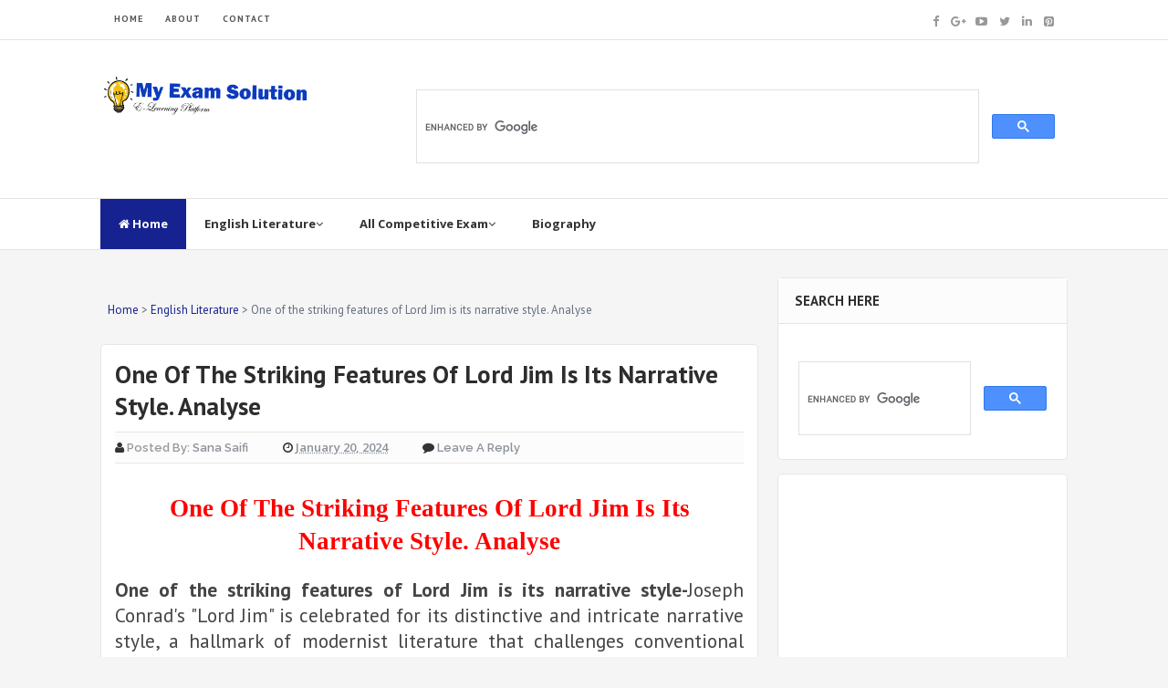

--- FILE ---
content_type: text/html; charset=UTF-8
request_url: https://www.myexamsolution.com/2024/01/one-of-the-striking-features-of-lord-jim-is-its-narrative-style.html
body_size: 26127
content:
<!DOCTYPE html>
<html class='v2' dir='ltr' xmlns='http://www.w3.org/1999/xhtml' xmlns:b='http://www.google.com/2005/gml/b' xmlns:data='http://www.google.com/2005/gml/data' xmlns:expr='http://www.google.com/2005/gml/expr'>
<head>
<link href='https://www.blogger.com/static/v1/widgets/335934321-css_bundle_v2.css' rel='stylesheet' type='text/css'/>
<script async='async' src='https://securepubads.g.doubleclick.net/tag/js/gpt.js'></script>
<script>
  window.googletag = window.googletag || {cmd: []};
  googletag.cmd.push(function() {
    googletag.defineSlot('/23212185897/mes', [[768, 1024], [1024, 768], [728, 90], [480, 320], [320, 50], 'fluid', [120, 30], [970, 90], [120, 20], [320, 480]], 'div-gpt-ad-1731139992618-0').addService(googletag.pubads());
    googletag.pubads().enableSingleRequest();
    googletag.enableServices();
  });
</script>
<meta content='My Exam Solution Welcome to My Exam Solution. We  are providing the E- Learning platform also we are trying to give you all the knowledge and study material as per your choice for instance UGC NET, UPSC, SSC, PSC, Railway Exam, English Literature Entrance and all exam solutions.' name='description'/>
<meta content=' My Exam Solution, Exam Solution, UGC NET, JRF Notes, M.A English Literature, B.A English Literature, UGC NET English Literature, UPSC, English Literature, English Literature Notes, MyExamSolution' name='keywords'/>
<!-- Global site tag (gtag.js) - Google Analytics -->
<script async='async' src='https://www.googletagmanager.com/gtag/js?id=UA-138728105-1'></script>
<script>
  window.dataLayer = window.dataLayer || [];
  function gtag(){dataLayer.push(arguments);}
  gtag('js', new Date());

  gtag('config', 'UA-138728105-1');
</script>
<meta content='4F489663A494F596C3AACDD12B02BD92' name='msvalidate.01'/>
<script async='async' src='//pagead2.googlesyndication.com/pagead/js/adsbygoogle.js'></script>
<script>
  (adsbygoogle = window.adsbygoogle || []).push({
    google_ad_client: "ca-pub-2406861564595496",
    enable_page_level_ads: true
  });
</script>
<script async='async' src='https://pagead2.googlesyndication.com/pagead/js/adsbygoogle.js'></script>
<script>
     (adsbygoogle = window.adsbygoogle || []).push({
          google_ad_client: "ca-pub-2406861564595496",
          enable_page_level_ads: true
     });
</script>
<link href='//fonts.googleapis.com/css?family=Open+Sans:400,600,700,800|Raleway:400,500,600,700,800,900|PT+Sans:400,700' rel='stylesheet' type='text/css'/>
<link href='//maxcdn.bootstrapcdn.com/font-awesome/4.5.0/css/font-awesome.min.css' rel='stylesheet'/>
<meta content='text/html; charset=UTF-8' http-equiv='Content-Type'/>
<meta content='blogger' name='generator'/>
<link href='https://www.myexamsolution.com/favicon.ico' rel='icon' type='image/x-icon'/>
<link href='https://www.myexamsolution.com/2024/01/one-of-the-striking-features-of-lord-jim-is-its-narrative-style.html' rel='canonical'/>
<link rel="alternate" type="application/atom+xml" title="My Exam Solution - Atom" href="https://www.myexamsolution.com/feeds/posts/default" />
<link rel="alternate" type="application/rss+xml" title="My Exam Solution - RSS" href="https://www.myexamsolution.com/feeds/posts/default?alt=rss" />
<link rel="service.post" type="application/atom+xml" title="My Exam Solution - Atom" href="https://www.blogger.com/feeds/3780584847680031242/posts/default" />

<link rel="alternate" type="application/atom+xml" title="My Exam Solution - Atom" href="https://www.myexamsolution.com/feeds/7147829288745013350/comments/default" />
<!--Can't find substitution for tag [blog.ieCssRetrofitLinks]-->
<link href='https://blogger.googleusercontent.com/img/b/R29vZ2xl/AVvXsEg6QugIp0azdlydjPsXeQ2lciFP-zofMioNlBgKfisC9JCvxX34K5gI44xTLKBSTTa_BgbsBz3aeG7PkNZ6kahc9sSf8ozhCz300qf1ID0J3RfpZhYC2L-Cn5gp-e7hCEpnmy7hZIZkcWLN0p7utl5wcCIgp79xjyV5FcCkDyqTEqJWns7ITZWqxgsdoJE/w640-h360/One%20of%20the%20striking%20features%20of%20Lord%20Jim%20is%20its%20narrative%20style.png' rel='image_src'/>
<meta content='Joseph Conrad&#39;s "Lord Jim" is celebrated for its distinctive and intricate narrative style, a hallmark of modernist literature' name='description'/>
<meta content='https://www.myexamsolution.com/2024/01/one-of-the-striking-features-of-lord-jim-is-its-narrative-style.html' property='og:url'/>
<meta content='One of the striking features of Lord Jim is its narrative style. Analyse' property='og:title'/>
<meta content='Joseph Conrad&#39;s &quot;Lord Jim&quot; is celebrated for its distinctive and intricate narrative style, a hallmark of modernist literature' property='og:description'/>
<meta content='https://blogger.googleusercontent.com/img/b/R29vZ2xl/AVvXsEg6QugIp0azdlydjPsXeQ2lciFP-zofMioNlBgKfisC9JCvxX34K5gI44xTLKBSTTa_BgbsBz3aeG7PkNZ6kahc9sSf8ozhCz300qf1ID0J3RfpZhYC2L-Cn5gp-e7hCEpnmy7hZIZkcWLN0p7utl5wcCIgp79xjyV5FcCkDyqTEqJWns7ITZWqxgsdoJE/w1200-h630-p-k-no-nu/One%20of%20the%20striking%20features%20of%20Lord%20Jim%20is%20its%20narrative%20style.png' property='og:image'/>
<!-- All in One SEO Pack for blogger by msdesignbd.com -->
<meta charset='utf-8'/>
<meta content='width=device-width, initial-scale=1, maximum-scale=1' name='viewport'/>
<meta content='blogger' name='generator'/>
<meta content='text/html; charset=UTF-8' http-equiv='Content-Type'/>
<link href='http://www.blogger.com/openid-server.g' rel='openid.server'/>
<link href='https://www.myexamsolution.com/' rel='openid.delegate'/>
<link href='https://www.myexamsolution.com/2024/01/one-of-the-striking-features-of-lord-jim-is-its-narrative-style.html' rel='canonical'/>
<title>One of the striking features of Lord Jim is its narrative style. Analyse - My Exam Solution</title>
<meta content='Joseph Conrad&#39;s "Lord Jim" is celebrated for its distinctive and intricate narrative style, a hallmark of modernist literature' name='description'/>
<meta content='One of the striking features of Lord Jim is its narrative style. Analyse, My Exam Solution: One of the striking features of Lord Jim is its narrative style. Analyse, My Exam Solution' name='my exam solution'/>
<link href='https://www.myexamsolution.com/feeds/posts/default' rel='alternate' title='My Exam Solution - Atom' type='application/atom+xml'/>
<link href='https://www.myexamsolution.com/feeds/posts/default?alt=rss' rel='alternate' title='My Exam Solution - RSS' type='application/rss+xml'/>
<link href='http://www.blogger.com/feeds/3780584847680031242/posts/default' rel='alternate' title='My Exam Solution - Atom' type='application/atom+xml'/>
<link href='https://blogger.googleusercontent.com/img/b/R29vZ2xl/AVvXsEg6QugIp0azdlydjPsXeQ2lciFP-zofMioNlBgKfisC9JCvxX34K5gI44xTLKBSTTa_BgbsBz3aeG7PkNZ6kahc9sSf8ozhCz300qf1ID0J3RfpZhYC2L-Cn5gp-e7hCEpnmy7hZIZkcWLN0p7utl5wcCIgp79xjyV5FcCkDyqTEqJWns7ITZWqxgsdoJE/s72-w640-c-h360/One%20of%20the%20striking%20features%20of%20Lord%20Jim%20is%20its%20narrative%20style.png' rel='image_src'/>
<meta content='https://blogger.googleusercontent.com/img/b/R29vZ2xl/AVvXsEg6QugIp0azdlydjPsXeQ2lciFP-zofMioNlBgKfisC9JCvxX34K5gI44xTLKBSTTa_BgbsBz3aeG7PkNZ6kahc9sSf8ozhCz300qf1ID0J3RfpZhYC2L-Cn5gp-e7hCEpnmy7hZIZkcWLN0p7utl5wcCIgp79xjyV5FcCkDyqTEqJWns7ITZWqxgsdoJE/s72-w640-c-h360/One%20of%20the%20striking%20features%20of%20Lord%20Jim%20is%20its%20narrative%20style.png' property='og:image'/>
<link href='/favicon.ico' rel='icon' type='image/x-icon'/>
<link href='https://plus.google.com/GOOGLE+ID/posts' rel='publisher'/>
<link href='https://plus.google.com/GOOGLE+ID/about' rel='author'/>
<link href='https://plus.google.com/GOOGLE+ID' rel='me'/>
<meta content='GOOGLE-WEBMASTER-CODE' name='google-site-verification'/>
<meta content='BING-WEBMASTER-CODE' name='msvalidate.01'/>
<meta content='ALEXA-VERIFY-CODE' name='alexaVerifyID'/>
<meta content='Sylhet, Bangladesh' name='geo.placename'/>
<meta content='YOUR-NAME' name='Author'/>
<meta content='general' name='rating'/>
<meta content='Bangladesh' name='geo.country'/>
<meta content='en_US' property='og:locale'/>
<meta content='en_GB' property='og:locale:alternate'/>
<meta content='english' name='language'/>
<meta content='https://www.facebook.com/username' property='article:author'/>
<meta content='https://www.facebook.com/page_username' property='article:publisher'/>
<meta content='FACEBOOK-APP-ID' property='fb:app_id'/>
<meta content='FACEBOOK-ADMIN-ID' property='fb:admins'/>
<meta content='@msubelbd' name='twitter:site'/>
<meta content='@msubelbd' name='twitter:creator'/>
<!-- End of All in One SEO Pack for blogger by msdesignbd.com -->
<style id='page-skin-1' type='text/css'><!--
/*
-----------------------------------------------
Template Name  : Customized
Author         : MS Design
Author URL     : http://msdesignbd.com
----------------------------------------------- */
/* Variable definitions
====================
<Variable name="keycolor" description="Main Color" type="color" default="#ED1C24"/>
<Group description="links color" selector="body">
<Variable name="main.color" description="Main Theme Color" type="color" default="#ED1C24"/>
</Group>
*/
html,body,div,span,applet,object,iframe,h1,h2,h3,h4,h5,h6,p,blockquote,pre,a,abbr,acronym,address,big,cite,code,del,dfn,em,img,ins,kbd,q,s,samp,small,strike,strong,sub,sup,tt,var,b,u,i,center,dl,dt,dd,ol,ul,li,fieldset,form,label,legend,table,caption,tbody,tfoot,thead,tr,th,td,article,aside,canvas,details,embed,figure,figcaption,footer,header,hgroup,menu,nav,output,ruby,section,summary,time,mark,audio,video{margin:0;padding:0;border:0;font-size:100%;font:inherit;vertical-align:baseline}
article,aside,details,figcaption,figure,footer,header,hgroup,menu,nav,section{display:block}
body{line-height:1;display:block}
*{margin:0;padding:0}
html{display:block}
ol,ul{list-style:none}
blockquote,q{quotes:none}
blockquote:before,blockquote:after,q:before,q:after{background:transparent}
table{border-collapse:collapse;border-spacing:0}
.navbar,.post-feeds,.feed-links{display:none}
.section,.widget{margin:0;padding:0}
strong,b{font-weight:bold}
strong,b:hover{left:-.1em;content:'[';-webkit-transform:translateX(-100%);transform:translateX(-100%)}
cite,em,i{font-style:italic}
a:link{text-decoration:none;outline:none;transition:all .25s;color:#162290}
a:visited{color:#666;text-decoration:none}
a:link:hover{text-decoration:none;color:#162290}
a:visited:hover{color:#2D3E52;text-decoration:none}
a img{border:none;border-width:0;outline:none}
img{max-width:100%;vertical-align:middle;border:0}
abbr,acronym{cursor:help}
sup,sub{vertical-align:baseline;position:relative;top:-.4em;font-size:86%}
sub{top:.4em}
small{font-size:86%}
mark{background-color:#ffce00;color:#182025}
p,blockquote,pre,table,figure,hr,ol,ul,dl{margin:1.5em 0}
hr{height:1px;border:none;background-color:#444}
#layout ul{display:none}
.top-wrapper{overflow:hidden;position:relative}
h1, h2, h3, h4, h5, h6 { text-align: left; font-family:'PT Sans', arial, sans-serif; text-transform: capitalize; }
h1{font-size:200%}
h2{font-size:180%}
h3{font-size:160%}
h4{font-size:140%}
h5{font-size:120%}
h6{font-size:100%}
input,button,select,textarea{font-size:100%;line-height:normal;vertical-align:baseline}
textarea{display:block;box-sizing:border-box}
pre,code{font-family:'Signika',sans-serif;color:#444}
pre{white-space:pre;word-wrap:normal;overflow:auto}
blockquote{font-style:italic;position:relative;font-size:14px;padding:0;padding-left:60px;margin:40px 0;border:0;font-weight:400}
pre,code{font-family:'Signika',sans-serif;color:#444}
pre{white-space:pre;word-wrap:normal;overflow:auto}
blockquote{background-color:#f9f9f9;border-left:8px solid #bfcada;padding:10px;margin:10px}
:focus{outline:0!important}
ul,dl{margin:.5em 0 .5em 3em}
ol{list-style:decimal outside}
ul{list-style:disc outside}
li{margin:.5em 0}
div.clear{clear:both}
.clear{clear:both}
dt{font-weight:bold}
dd{margin:0 0 .5em 2em}
.post ul li span{position:relative;margin:0;padding:5px 8px;margin-bottom:10px;text-decoration:none;transition:all .3s ease-out}
ol{counter-reset:li;list-style:none;font-size:14px;padding:0;}
ol ol{margin:0 0 0 2em}
.post ol li{position:relative;display:block;padding:.4em .4em .4em .8em;margin:.5em 0 .5em 2.5em;background:rgba(232, 232, 232, 0.48);color:#666;text-decoration:none;transition:all .3s ease-out;padding-bottom: 5px; margin-bottom: 5px;}
.post ol li:before{content:counter(li);counter-increment:li;position:absolute;left:-2.5em;top:50%;margin-top:-1em;height:2em;width:2em;line-height:2em;text-align:center;color:#fff;background-color:#162290;font-weight: 600;}
.post-body ul li {list-style:none;position:relative;display:block;padding:.4em .4em .4em .8em;margin:.5em 0 .5em 2.2em;background:rgba(232, 232, 232, 0.48);color:#666;text-decoration:none;transition:all .3s ease-out;padding-bottom: 5px!important; margin-bottom: 5px!important; font-size: 15px;}
.post-body ul li:before {content:"\f00c";font-family:FontAwesome;position:absolute;left:-2.5em;top:50%;margin-top:-1em;height:2em;width:2em;line-height:2em;text-align:center;color:#fff;background-color:#162290;font-size:13px;}
.sharepost ul li:before {content:initial;font-family:FontAwesome;position:absolute;left:-2.5em;top:50%;margin-top:-1em;height:2em;width:2em;line-height:2em;text-align:center;color:#fff;background-color:initial;font-size:13px;}
.sharepost ul li {list-style:none;position: initial; display: initial; padding: initial; background: initial; color: #666; text-decoration: none; transition: all .3s ease-out; margin: 0; margin-right: 5px;}
.widget .post-body ul {padding:0}
.post-body table th,.post-body table td,.post-body table caption{border:1px solid #eee;padding:10px;text-align:left;vertical-align:top}
.post-body table.tr-caption-container{border:1px solid #eee}
.post-body th{font-weight:700}
.post-body table caption{border:none;font-style:italic}
.post-body td,.post-body th{vertical-align:top;text-align:left;font-size:13px;padding:3px 5px;border:1px solid #eee}
.post-body th{background:#fafafa}
.post-body table.tr-caption-container td{border:none;padding:8px}
.post-body table.tr-caption-container,.post-body table.tr-caption-container img,.post-body img{max-width:100%;height:auto}
.post-body td.tr-caption{color:#666;font-size:80%;padding:0 8px 8px!important}
img{max-width:100%;height:auto;border:none}
table{max-width:100%;width:100%;margin:1.5em auto}
table.section-columns td.first.columns-cell{border-left:none}
table.section-columns{border:none;table-layout:fixed;width:100%;position:relative}
table.columns-2 td.columns-cell{width:50%}
table.columns-3 td.columns-cell{width:33.33%}
table.columns-4 td.columns-cell{width:25%}
table.section-columns td.columns-cell{vertical-align:top}
table.tr-caption-container{padding:4px;margin-bottom:.5em}
td.tr-caption{font-size:80%}
.widget ul{padding:0}
.quickedit{display:none;visibility:hidden}
body{background:#F5F5F5;color:#656e7f;font-family:'PT Sans', arial, sans-serif;font-size:18px;font-weight:300;line-height:27px;margin:0}
body#layout #mainbwrap{width:100%;float:left}
body#layout #sidebar-wrapper{width:33%;left:0;padding:0;float:right}
body#layout .sidebar-area{width:100%;margin:0;padding:0}
body#layout #bwrapcontent,body#layout #sidebar-wrapper{padding:0}
body#layout #menu-wrapper {height:initial;}
body#layout .top-header {padding:0}
body#layout .top-navigation-wrapper {display:none;}
body#layout #footer-widgetfix .footer-widget {margin-left:0}
h1{line-height:.57447em;color:#242d36;font-size:47px;margin:27px 0}
h2{line-height:.93103em;color:#242d36;font-size:32px;margin:27px 0}
h4{line-height:1.5em;color:#242d36;font-size:18px;margin:27px 0}
h5{line-height:1.5em;color:#242d36;font-size:18px;margin:27px 0}
h6{line-height:1.8em;color:#242d36;font-size:15px;margin:27px 0}
hr{background-color:#242d36;height:1px;margin-bottom:26px;padding:0}
blockquote{color:#9ba2af;font-family:"PT Serif",Georgia,Times,serif;border-left:5px solid rgba(155,162,175,0.25);margin-left:0;margin-right:0;margin-bottom:27px;padding-left:27px}
blockquote blockquote{font-size:inherit}
img{height:auto;max-width:100%}
a{color:#f45145;text-decoration:none;-webkit-transition:all .2s ease-in-out;-moz-transition:all .2s ease-in-out;-o-transition:all .2s ease-in-out;transition:all .2s ease-in-out}
a:visited{color:#f45145}
a:hover,a:focus,a:active{color:#162290;-webkit-transition:all .2s ease-in-out;-moz-transition:all .2s ease-in-out;-o-transition:all .2s ease-in-out;transition:all .2s ease-in-out}
.PopularPosts ul li .item-title a:hover, .PopularPosts ul li a:hover {color:#162290;}
#footer-wrapper{text-align:left;overflow:hidden}
.footer{padding-bottom:.2em}
.footer-bottom{min-height:40px}
#footx1,#footx2,#footx3{margin:0 .2%}
#footer-widgetfix .footer-widget{width:30%;float:left;margin-left:30px}
#footer-widgetfix{max-width:1100px;overflow:hidden;margin:0 auto}
#footer-wrapper .widget-content{text-align:left}
#footer-wrapper .widget-content li{margin-left:-14px}
#footer-wrapper .widget li{margin:5px 0 0;}
#layout #footer-wrapper .add_widget{background-color:#f56954;border:none}
#layout #footer-wrapper .add_widget a{color:#fff}
#layout #footer-wrapper .footer-column{width:33.33%;float:left}
#layout #footer-wrapper #column1,#layout #footer-wrapper #column2{margin:0}
.site-header{background:#242d36;border-bottom:5px solid #1e252d;margin:0;position:relative;width:100%;z-index:100}
.site-header img{display:block;margin:0 auto;max-height:200px}
.bwrapsite-content{margin:30px auto 0;max-width:1060px}
.content-area{float:left;margin:0 -25% 0 0;width:68%}
.widget-title{background:none repeat scroll 0 0 #4B3F57;color:#FFF;font-size:16px;font-weight:400;text-transform:uppercase;margin:0 0 5px;position:relative;transition:all .5s ease-out 0}
.sidebar-area{float:right;overflow:hidden;width:30%}
#sidebar .widget h2{color: #2D2D2D; font-size: 15px; font-weight: bold; margin-bottom: 10px; text-align: left; text-transform: capitalize; margin: 0; background: #FCFCFC; padding: 18px; border-bottom: 1px solid #E6E6E6;}
#sidebar .widget{background:#fff;margin-bottom:15px;-moz-border-radius: 5px; -webkit-border-radius: 5px; border-radius: 5px; border: 1px solid #E6E6E6;}
#sidebar .widget-content {padding:8px;}
.site-footer{background:#242d36;clear:both;color:#f0f1f3;font-size:14px;font-weight:600;line-height:1.8em;padding:10px;text-align:center}
.site-footer a{color:#f0f1f3;text-decoration:none}
#label_with_thumbs li{width:100%;display:inline-block;padding:0;border-bottom:1px solid rgba(192,192,192,0.38);margin-bottom:20px}
.label_thumb{position:relative;max-width:none!important;margin-left:0;transform:scale(1.0);transition:.9s}
.label_title{display:block;font-size:15px;line-height:23px;color:#2D2D2D!important}
.label_title:hover{color:#32aae1!important}
.post-date{font-size:11px;font-weight:normal;color:#888!important;margin-right:8px}
.post-date:before{content:"\f073";font-family:FontAwesome;display:inline-block;margin-right:3px}
.recent-com{color:#888!important;font-size:11px}
.recent-com:before{content:"\f0e6";font-family:FontAwesome;display:inline-block;margin-right:3px}
.toe{overflow:hidden;display:block;margin-bottom:5px}
li.recent-box:last-child{border-bottom:0!important}
.post-summary{line-height:18px}
.ro{margin-bottom:15px;overflow:hidden}
.avatar-image-container img{height:70px;width:70px;overflow:hidden;float:left;margin-right:20px;max-width:100%!important;border: 1px solid #E0E0E0; padding: 5px}
#comments{padding:0!important;}
#comments a {font-family: raleway;font-size:13px;font-weight:600;}
.comments .avatar-image-container{max-height:100%!important;width:70px!important;margin-right:10px;border-radius:3px;overflow:initial;margin-right:20px;}
.comment-block{border-bottom:1px solid #ecedee;margin-bottom:20px;padding-bottom:20px;overflow:hidden;position:relative}
.comment-header a{font-size:14px;font-style:normal;display:inline-block;margin-bottom:5px;color:#34495E;    font-family: raleway;}
.comments .comments-content .datetime a{font-size:11px;font-weight:600;font-family:open sans;}
.comments .comments-content .datetime,.comments .comment .comment-actions a{float:right}
.comment-actions a:hover{background:#162290;color:#fff;text-decoration:none}
.comment-actions a{color:#162290;background:#fff;border:1px solid #ddd;float:right;font-size:13px;padding:5px 20px!important;margin-left:10px;font-weight:600;border-radius:3px;font-family:raleway;}
.comments .comments-content .comment-header{background:#fff;padding:5px;margin-bottom:0;border:1px solid #ddd;}
.comments .comment .comment-actions a{padding:0;}
.comments .comment .comment-actions a:hover{text-decoration:none}
.comments .continue{cursor:pointer;margin-top:-30px;margin-bottom:30px}
.comments .continue a{display:block;color:#333;font-size:11px;font-weight:normal;padding:0}
.comments .comments-content .icon.blog-author{height:initial;width:initial;margin:0 0 -4px 12px;font-weight:700;color:#FFFFFF;font-size:11px;background:#162290;padding:3px;border-radius:3px}
.comments .comments-content .icon.blog-author:after{content:"Admin"}
.comments .comments-content .comment-content{text-align:left;padding:20px;background:rgb(235,235,235);color:#232323;border:1px solid #DEDEDE;border-top:0;font-family: Raleway;font-weight: 600;}
.comments .comments-content {padding: 15px; padding-top: 0;}
.FollowByEmail .follow-by-email-inner .follow-by-email-address{height:40px!important;border:none;padding:5px;width:96%;margin-bottom:5px;background:#545454;font-family:Open Sans;border-radius:3px;text-align:center;font-size:15px}
.FollowByEmail .follow-by-email-inner .follow-by-email-submit{font-family:raleway;height:50px!important;width:100%;margin-left:0;background:#162290;font-size:16px;font-weight:700;text-transform:uppercase;padding:10px;border-radius:3px}
#footer2{max-width:600px;margin:auto;}
.followbytext{font-size:15px;color:white;text-align:center;font-family:'Merriweather',serif;font-weight:700}
h2.date-header{margin:10px 0;display:none}
#header-wrapper{overflow:hidden;padding: 0 20px; position: relative; max-width: 1060px; margin: 0 auto; }
#header{float:left;width:100%;max-width:230px;color:#222;margin:0}
#header h1,#header h2,#header p{display:inline-block;font-size:28px;font-weight:800;color:#333;line-height: 1;margin: 10px 0 0;}
#header a:hover{color:#ff675c}
#header .description{font-size:14px;font-weight:700;text-transform:none;line-height:normal;margin:0}
.header img{display:block}
.header-right{float:right;padding:0;overflow:hidden;margin:0;width:100%;max-width:728px;}
.header-right img{display:block;float:right}
#comments{padding:15px;margin-bottom:20px;background:#fff;-moz-border-radius: 5px; -webkit-border-radius: 5px; border-radius: 5px; border: 1px solid #E6E6E6;}
#comments h4{color: #2D2D2D; font-size: 15px; font-weight: bold; margin-bottom: 10px; text-align: left; text-transform: capitalize; margin: 0; background: #FCFCFC; padding: 18px; border-bottom: 1px solid #E6E6E6;}
.deleted-comment{font-style:italic;color:gray}
#outer-wrapper{padding: 0 20px; position: relative; max-width: 1150px; margin: 0 auto;}
#banner{background:#fff;border:1px solid;border-color:#e5e6e9 #dfe0e4 #d0d1d5;text-align:center;padding:10px;margin:15px}
.cloud-label-widget-content { display: inline-block; text-align: left; }
.cloud-label-widget-content .label-size { display: inline-block; float: left; margin: 5px 5px 0 0; opacity: 1; }
.cloud-label-widget-content .label-size a, .cloud-label-widget-content .label-size span { background: #F5F5F5; -moz-border-radius: 3px; -webit-border-radius: 3px; border-radius: 3px; color: #1E1E1E; display: block; font-size: 13px; padding: 13px 20px; font-family: 'Raleway', 'sans-serif'; font-weight: 600;}
.cloud-label-widget-content .label-size:hover a, .cloud-label-widget-content .label-size span { background: #162290; color: #FFF !important; }
.cloud-label-widget-content .label-size .label-count { display: none; }
.Label li{position:relative;padding:5px 20px 10px 30px !important;list-style:disc;display:block;font-size:15px}
.Label li:before{content:"\f111";font-family:fontAwesome;color:#ccc;font-size:8px;margin-left:15px;position:absolute;top:9px;left:0;padding:0;text-decoration:none;margin-top:1px}
.Label li a{color: #2D2D2D; font-family: 'Raleway', 'sans-serif'; font-weight: 700;}
.Label li:hover:before{color:#162290;transition:all .6s}
.Label li span{padding:0 10px;display:block;line-height:20px;position:absolute;right:15px;top:10px;font-size:11px;background:#162290;color:#fff}
.Label li:hover span{background:#FC3931;transition:all .6s}
.sidebar ul li a{color:rgba(29,28,28,0.8);font-weight:400;font-size:15px;transition:all .3s;font-family:&#39}
.post-body a.img, .post-body .separator a { margin-left: 0!important; margin-right: 0!important; }
.pagenav {clear: both; margin: -5px 0 10px; padding: 15px; text-align: center; font-size: 13px; font-weight: 700; background: #fff; -moz-border-radius: 5px; -webkit-border-radius: 5px; border-radius: 5px; border: 1px solid #E6E6E6;}
.pagenav span,.pagenav a {padding:6px 12px;display:inline-block;color:#2D2D2D;margin-left:4px;margin-right:4px;transition:all 0.3s ease-out;font-size: 14px;}
.pagenav .pages {color:#2D2D2D; font-weight: 700; font-size: 13px; float: left;}
.pagenav a:hover {background-color:#162290;color:#fff;}
.pagenav .current {background-color:#162290; color: #fff; border-radius: 3px;}
#error404,.followby,.modalDialog{background:#162290}
#error-text a{color:#162290}
.home-link{background:#162290;padding:12px 20px 12px 17px;position:absolute;color:white!important}
#blog-pager-newer-link{float:left;border:1px solid #ddd;padding:8px 20px 8px 17px}
#blog-pager-older-link{float:right;border:1px solid #ddd;padding:8px 20px 8px 17px}
#blog-pager a{color:#162290;text-transform:uppercase;font-size:14px;font-weight:600}
#blog-pager{text-align:center;padding:15px}
#menu-wrapper{background:#fff;height:55px;width:100%;position:relative;border-top: 1px solid #e4e4e4;border-bottom: 1px solid #e4e4e4;}
#menu{background:#fff;color:#333;max-width:1060px; margin:auto;}
#menu ul,#menu li{margin:0;padding:0;list-style:none}
#menu ul{height:50px}
#menu li{float:left;display:inline;position:relative;font-family:&#39;font-size:13px;font-weight:400;font-family: Open Sans;border-bottom:1px solid transparent}
#menu li a{color:#333}
#menu li a:hover{color:#162290}
#menu a{display:block;line-height:55px;font-weight:700;padding:0 20px;text-decoration:none;color:#333;}
#menu li:hover{background:rgba(255,255,255,0.08);color:#162290;transition:all .1s ease 0}
#menu input{display:none;margin:0;padding:0;width:80px;height:50px;opacity:0;cursor:pointer}
#menu label{font-family:&#39;font-size:30px;font-weight:400;display:none;width:35px;height:51px;line-height:51px;text-align:center}
#menu label span{font-size:13px;position:absolute;left:35px}
#menu ul.menus{height:auto;overflow:hidden;width:150px;background:#fff;position:absolute;z-index:99;display:none;color:#b4babe;text-transform:none;transition:all .5s ease 0;box-shadow:0 2px 4px rgba(0,0,0,0.2);transition:all .25s ease-out}
#menu ul.menus a{background:#f9f9f9;color:#b4babe}
#menu ul.menus a:hover{color:#fff;background:#162290}
#menu ul.menus li{display:block;width:100%;font-family:&#39;font-size:12px;font-weight:400;text-transform:none;transition:all .5s ease 0}
#menu ul.menus li:hover{width:100%}
#menu li:hover ul.menus{display:block}
#menu .homers a, #menu .homers a:hover{background:#162290;color:#fff}
.related-postbwrap{width:100%;float:left;background:#fff;-moz-border-radius: 5px; -webkit-border-radius: 5px; border-radius: 5px; border: 1px solid #E6E6E6;}
.related-postbwrap h4{color: #2D2D2D; font-size: 15px; font-weight: bold; margin-bottom: 10px; text-align: left; text-transform: capitalize; margin: 0; background: #FCFCFC; padding: 15px; border-bottom: 1px solid #E6E6E6;}
.related-post-style-2,.related-post-style-2 li{list-style:none;margin:0}
.related-post-style-2 li{overflow:hidden;padding:10px 0;line-height:.9;width:47%;float:left;margin-right:20px}
.related-post-style-2 .related-post-item-thumbnail{width:100px;height:85px;max-width:none;max-height:none;background-color:transparent;border:none;float:left;margin:2px 10px 0 0;padding:0}
.related-post-style-2 .related-post-item-title{font-weight:700;font-size:13px;color:#2D2D5A;font-family:raleway;}
.related-post-style-2 .related-post-item-summary{display:block;font-size:12px;font-weight:600;margin-top:5px;line-height:1.3}
.related-post-item-more{display:none}
.related-postbwrap ul {padding:10px;overflow: hidden;}
.top-header{background:#fff; position: relative; z-index: 999;    padding: 20px 0;}
.fixed_widget{background:none!important;position:fixed!important;top:25px;z-index:99;-webkit-transform:translateZ(0)}
h1.post-title a:hover, h2.post-title a:hover { color:#162290; text-decoration:none; }
#footer-wrapper .widget-content a {color:#fff}
.readmore2:hover {background:#fff;color:#333!important;transition: 0.3s; border-top: 1px solid #E6E6E6; border-left: 1px solid #E6E6E6;}
.readmore2 {background:#162290;float:left;font-size: 12px; color:#fff!important;font-weight: 600;transition: 0.3s;float: right; position: absolute; display: inline-block; bottom: 0; right: 0;font-family:'Raleway', 'sans-serif';padding:10px;}
.top-navigation-wrapper{ background-color: #ffffff; }
.top-navigation-wrapper{ color: #545454; }
.top-navigation-wrapper a, .top-navigation-wrapper a:hover{ color: #545454; }
.top-navigation-wrapper{ border-color: #e4e4e4;    border-bottom: 1px solid #e4e4e4; }
.container{ max-width: 1060px;margin:auto; }
top-navigation-wrapper{ position: relative; z-index: 98; border-bottom-width: 1px; border-bottom-style: solid; }
.top-navigation-left{ float: left; margin: 0px 15px; }
.top-navigation-left-text{ font-size: 10px; letter-spacing: 1px; font-weight: bold;padding: 12px 0px; line-height: 18px; text-transform: uppercase; }
.top-navigation-right{ float: right; margin: 0px 15px; }
.top-social-wrapper{ padding-top: 8px; padding-bottom: 8px; } /* height = 33px */
.top-social-wrapper .social-icon{ float: left; margin-left: 13px; max-width: 14px; }
.top-social-wrapper .social-icon:first-child{ margin-left: 0px; }
.top-social-wrapper .social-icon a{ opacity: 0.6; filter: alpha(opacity=60); }
.top-social-wrapper .social-icon a:hover{ opacity: 1; filter: alpha(opacity=100); }
.social-icon .fa {font-size:13px;}
#searchsubmit {background:#162290}

--></style>
<style id='template-skin-1' type='text/css'><!--
body#layout div.section {background-color:transparent;border:0;font-family:sans-serif;margin:0;overflow:visible;padding:0;position:relative}
body#layout .top-tab-widget-menu ul,body#layout ul,#layout ul,body#layout div.section h4,#layout div.section h4 {display:none;}
body#layout .draggable-widget .widget-wrap2 {background:#17CC90}
body#layout .add_widget {background-color: rgba(84, 84, 84, 0.75);}
body#layout .add_widget a {color: white}
body#layout .editlink {color:#fff !important;background-color: #3D3D45;padding: 2px; padding-left: 15px; padding-right: 15px; border-radius: 50px;}
body#layout #header {width:30%;margin:4px;float:left; background-color: #EBFFFB; padding:5px!important; border: 1px solid #D8D6D6; margin-bottom: 10px;}
body#layout #header:before {content: "Header"; font-size: 18px; color: #484848; display: inline-block; font-family: serif; font-weight: 700;margin-bottom: 10px;}
body#layout #header-right {width:64%;margin:4px;background-color: #EBFFFB; padding:5px!important; border: 1px solid #D8D6D6; margin-bottom: 10px;float:right;}
body#layout #header-right:before {content: "Header ad slot (728x90 px )"; font-size: 18px; color: #484848; display: inline-block; font-family: serif; font-weight: 700;margin-bottom: 10px;}
body#layout #adpost {width: 98%;margin:4px;float: left; background-color: #EBFFFB; padding: 20px 0 !important; border: 1px solid #D8D6D6; margin-bottom: 10px;}
body#layout #adpost .widget {width:90%;left: 20px; top: 10px;}
body#layout #adpost:before {content: "Homepage only ad slot (728x90 px )"; font-size: 18px; color: #484848; display: inline-block; font-family: serif; font-weight: 700;}
body#layout #adpost2 {width: 98%;margin:4px;float: left; background-color: #EBFFFB; padding: 20px 0 !important; border: 1px solid #D8D6D6; margin-bottom: 10px;}
body#layout #adpost2 .widget {width:90%;left: 20px; top: 10px;}
body#layout #adpost2:before {content: "Top Header Ad (970x90 px )"; font-size: 18px; color: #484848; display: inline-block; font-family: serif; font-weight: 700;}
body#layout #adpost3 {width: 98%;margin:4px;float: left; background-color: #EBFFFB; padding: 20px 0 !important; border: 1px solid #D8D6D6; margin-bottom: 10px;}
body#layout #adpost3 .widget {width:90%;left: 20px; top: 10px;}
body#layout #adpost3:before {content: "Homepage only ad slot (728x90 px )"; font-size: 18px; color: #484848; display: inline-block; font-family: serif; font-weight: 700;}
body#layout #slider2 {width: 98%;margin:4px;float: left; background-color: #EBFFFB; padding: 20px 0 !important; border: 1px solid #D8D6D6; margin-bottom: 10px;}
body#layout #slider2 .widget {width:90%;left: 20px; top: 10px;}
body#layout #slider2:before {content: "Carousel Slider"; font-size: 18px; color: #484848; display: inline-block; font-family: serif; font-weight: 700;}
body#layout .mag-wrapper {width: 98%;margin:4px;float: left; background-color: #EBFFFB; padding: 20px 0 !important; border: 1px solid #D8D6D6; margin-bottom: 10px;}
body#layout .mag-wrapper .widget {width:90%;left: 20px; top: 10px;}
body#layout .mag-wrapper:before {content: "Mag Wrapper"; font-size: 18px; color: #484848; display: inline-block; font-family: serif; font-weight: 700;}
body#layout #footer-wrapper {width:97.5%;margin:4px;float:right; background-color: #EBFFFB; padding:5px!important; border: 1px solid #D8D6D6; margin-bottom: 10px;}
body#layout #footer-wrapper:before {content: "Footer Wrapper"; font-size: 18px; color: #484848; display: inline-block; font-family: serif; font-weight: 700;margin-bottom: 10px;}
body#layout #footer-Link {width:97.5%;margin:4px;float:right; background-color: #EBFFFB; padding:5px!important; border: 1px solid #D8D6D6; margin-bottom: 10px;}
body#layout #footer-Link:before {content: "Footer Menu Link"; font-size: 18px; color: #484848; display: inline-block; font-family: serif; font-weight: 700;margin-bottom: 10px;}
body#layout #footer .widget {width:90%;left: 20px; top: 10px;}
body#layout #footer:before {content: "Template by msdesignbd.com"; font-size: 18px; color: #FFFFFF; display: inline-block; font-weight: 700; background: #FE7549; width: 100%; }
.post blockquote {
-webkit-user-select: text !important;
-moz-user-select: text !important;
-ms-user-select: text !important;
user-select: text !important;
}
body {
-webkit-user-select: none !important;
-moz-user-select: -moz-none !important;
-ms-user-select: none !important;
user-select: none !important;
}
--></style>
<style type='text/css'>

.PopularPosts ul,.PopularPosts li,.PopularPosts li img,.PopularPosts li a,
.PopularPosts li a img {margin:0;padding:0;list-style:none;border:none;
background:none;outline:none;}
.PopularPosts ul {margin:0;list-style:none;color:#333;}
.PopularPosts ul li img {display:block;margin-right:10px;width:110px;height:90px;float:left;transition:all 0.3s ease-out;}
.PopularPosts ul li img:hover {background:#fff;opacity:0.9;}
.PopularPosts ul li {background-color:#fff;margin:2px;padding:0;position:relative;transition:all 0.3s ease-out;  border-bottom: 1px solid rgb(239, 239, 239);}
.PopularPosts ul li:first-child {border-top:none;}
.PopularPosts ul li:last-child {border-bottom:none;}
.PopularPosts ul li a:hover {color:#f56954!important;}
.PopularPosts ul li .item-title a, .PopularPosts ul li a {color: #333; text-decoration: none; font-size: 15px; font-weight: 600; transition: all 0.3s ease-out; font-family:'Raleway', 'sans-serif'; line-height: 1; text-align: justify;}
.PopularPosts ul li:before {display:none;list-style:none;}
.PopularPosts .item-thumbnail {margin:0 0 0 0;}
.PopularPosts .item-snippet {font-size:11px;color:#333;font-weight:400;}
.profile-img{display:inline;opacity:1;margin:0 6px 3px 0;}
.PopularPosts .item-title {padding-bottom:.2em;padding:0 5px;    line-height: 0.9;}

/* breadcrumb */
ol#breadcrumb{ font-size:13px; padding: 8px; }
#breadcrumb li { display: inline; list-style-type: none; }
#breadcrumb li:after { content: " > "; }
#breadcrumb li:last-child:after { content: none; }
.fa-angle-right{font-size:12px}


#ArchiveList a.post-count-link, #ArchiveList a.post-count-link:link, #ArchiveList a.post-count-link:visited {text-decoration:none;font-size:13px;font-weight:700;}
span.post-count {font-size:11px;font-weight:700;}
.BlogArchive #ArchiveList ul.posts li {font-size:12px;}
#ArchiveList select {width: 100%;padding: 15px;margin-bottom: 5px;margin-top:10px;border: 1px solid rgba(201, 201, 201, 0.52);font-size:13px;font-family: Open Sans;}

#search-bar{display:block;position:relative;padding:10px;}
input#sq{background: #F7F7F7; color: #2D2D2D; margin: 0; padding: 11px 20px; height: 30px; outline: 0; border-radius: 4px; box-shadow: initial; line-height: normal; transition: all .1s; font-size: 13px; font-weight: 600;border:none;font-family:'Raleway', 'sans-serif';width:86%;}
input#sq:focus{color:#333;border-radius:4px;}
#search-form{position:relative;margin:auto;}
#searchsubmit{border:0;color:#fff;display:inline-block;position:absolute;right:0;top:0;padding:15px 30px;transition:all .2s}
#searchsubmit:hover,#searchsubmit:focus,#searchsubmit:active{background-color:#f6806e;color:#fff;cursor:pointer;outline:0;}
.search-form-icon{color: rgba(255,255,255,1); top: 22px; right: 30px; position: absolute;}
input#sq::-webkit-input-placeholder,input#sq:-ms-input-placeholder{color:#777;}
input#sq::-moz-placeholder,input#sq:-moz-placeholder{color:#777;opacity:1;}
[type="search"] {-moz-appearance:textfield;-webkit-appearance:textfield;appearance:textfield;}

.post {background: #fff; margin-bottom:20px; padding:30px 5%; display: inline-block; -moz-border-radius: 5px; -webkit-border-radius: 5px; border-radius: 5px;border: 1px solid #E6E6E6;}
.post-body {line-height:1.6em;color:#2D2D2D;font-size:16px;font-weight:400;text-overflow:ellipsis;width: auto;margin-bottom: 15px;font-family:'PT Sans', arial, sans-serif;}
h2.post-title, h1.post-title {border: 0 none; color: #000; font-size:27px; font-weight: 700; letter-spacing: normal; line-height: 1.3em; margin-bottom: 10px; padding: 0; text-transform: capitalize;}
h2.post-title:hover, h1.post-title:hover {color:#f56954;}
h2.post-title a, h1.post-title a, h2.post-title, h1.post-title {color:#2D2D2D;z-index:0;margin-top:-10px;line-height: 1.3;}
.post-info {text-transform: capitalize; line-height: 250%; overflow: hidden; color: #999999; font-size: 12px;font-weight: 600;margin: 0 0 10px;font-family:'Raleway', 'sans-serif';border-top: 1px solid #E6E6E6; border-bottom: 1px solid #E6E6E6; background: rgba(192, 192, 192, 0.05);}
.post-info2 {text-transform: capitalize; line-height: 250%; overflow: hidden; color: #999999; font-size: 12px;font-weight: 600;margin-top: 20px;font-family:'Raleway', 'sans-serif';float:left;}
.post-info a, .post-info2 a {display:inline;background:transparent;color:#8c919b;padding:5px;padding-left:0;margin-bottom:10px;transition:all .3s ease-out;}
.post-info .fa, .post-info2 .fa {color: #333;}
.time-info {font-family:Open Sans;}
.author-info, .comment-info, .time-info {display:inline;margin-right: 30px;}
.post-image {margin:0;z-index:1;padding:0;float:left;margin-right:20px;overflow:hidden;}
.post-image img {width:260px;height:170px;transition: 0.9s;}

#footer-wrapper {text-align:left;overflow:hidden;padding:15px 0 0 0;background-color:#353535;}
#footer-widgetfix {max-width:1100px;overflow:hidden;margin:0 auto;}
#footer-wrapper h2 {border-bottom: 1px dashed #999999; color: #fff; font-size:17px; font-weight:700; margin-bottom: 10px; padding: 5px 10px 5px 0; text-align: left; text-transform: capitalize;}
#footer-wrapper .widget-content {text-align:left;color:#333;}
#footer-wrapper .widget-content li {margin-left:-14px;color:#333}
#footer-wrapper .widget li {margin:5px 0 0 0;padding:5px 2px 0 0;}
.footer li a {padding-top:0;padding-right:0;font-size:13px;font-weight:700;color:#f9f9f9;margin:0}
#footerfix {overflow:hidden;margin:15px 0 0 0;background-color:rgb(66, 66, 66)}
.copyleft {text-align: center; font-weight: 700; font-family: raleway;margin:10px;color:#fff;font-size:12px;}
#copyright {float:right;color:#fff;font-size:12px;margin-right:30px}
.copyleft a,#copyright a {color:#fff;text-decoration:none;}
.copyleft a:hover,#copyright a:hover {color:#a94334;text-decoration:none;}

@-webkit-keyframes fadeIn { from { opacity:0; } to { opacity:1; } }
@-moz-keyframes fadeIn { from { opacity:0; } to { opacity:1; } }
@keyframes fadeIn { from { opacity:0; } to { opacity:1; } }

.fade-in {
  opacity:0;  /* make things invisible upon start */
  -webkit-animation:fadeIn ease-in 1;  /* call our keyframe named fadeIn, use animattion ease-in and repeat it only 1 time */
  -moz-animation:fadeIn ease-in 1;
  animation:fadeIn ease-in 1;

  -webkit-animation-fill-mode:forwards;  /* this makes sure that after animation is done we remain at the last keyframe value (opacity: 1)*/
  -moz-animation-fill-mode:forwards;
  animation-fill-mode:forwards;

  -webkit-animation-duration:1s;
  -moz-animation-duration:1s;
  animation-duration:1s;
}

.fade-in.one {
  -webkit-animation-delay: 0.7s;
  -moz-animation-delay: 0.7s;
  animation-delay: 0.7s;
}

.fade-in.two {
  -webkit-animation-delay: 1.2s;
  -moz-animation-delay:1.2s;
  animation-delay: 1.2s;
}

.fade-in.three {
  -webkit-animation-delay: 1.6s;
  -moz-animation-delay: 1.6s;
  animation-delay: 1.6s;
}


@media screen and (max-width:1066px) {
.wrapper {width:100%}
}

@media screen and (max-width:960px) {
#outer-wrapper {padding: 0 10px;}
#menu{position:relative;background:#1abc9c;color:#fff;}
#menu ul{background:#fff;position:absolute;top:100%;right:0;left:0;z-index:3;height:auto;display:none;border-radius:0;}
#menu ul.menus{width:100%;position:static;border:none;}
#menu li{display:block;width:100%;text-align:left;}
#menu li a{color:#b4babe}
#menu li a:hover{background:#bac0c4;color:#fff}
#menu li:hover{background:#bac0c4;color:#fff;}
#menu li:hover > a.ai,#menu a.ai:hover{background:#ecf0f1;color:#b4babe;}
#menu ul.menus a{background:#ecf0f1;}
#menu ul.menus a:hover{background:#bac0c4;color:#fff;}
#menu input,#menu label{display:inline-block;position:absolute;right:0;top:0;}
#menu input:after,#menu label:after {content:"\f039";width:30px;height:30px;display:inline-block;position:absolute;right:15px;top:3px;font-family:Fontawesome;color:#333}
#menu input{z-index:4}
#menu input:checked + label{color:#fff;font-weight:700}
#menu input:checked ~ ul{display:block}
#menu a,#menu ul.menus,#menu ul.menus a{border-radius:0;}
h2.post-title a, h1.post-title a, h2.post-title, h1.post-title {margin-top:0;line-height:1em;}
.bwrapsite-content{width:100%}
.content-area {float:none;width:initial;width:100%!important}
.sidebar-area {width:initial!important;float:none;}
#header-ad {height:auto;}
ul#relpost_img_sum li {width:100%!important;}
.top-social {display:none;}
#logo {margin-left:20px;}
#footer-widgetfix {width:100%;overflow:hidden;}
#footer-widgetfix .footer-widget {width:46%;float:left;margin-left:20px;}
.header-right {margin-top:10px;}

.post {width:initial!important;}


}

@media only screen and (max-width:768px){
.post-body {width:auto!important;}
.related-post-item-title {font-size:12px!important;}
.related-post-style-2 li {width:100%;}
.ad160 {padding:15px;}
#footer-col1, #footer-col2, #footer-col3 {width:100%;max-width:100%;padding-left:0;}

}


@media only screen and (max-width:640px){
.post-body {width:auto!important;line-height: 1.4; font-size: 12px;}
.related-postbwrap {width:100%;}
.ad160 {display:none;}
.pager-left, .pager-right {width:43%!important;}
#footer-widgetfix {width:100%;overflow:hidden;}
#footer-widgetfix .footer-widget {width:92%;float:left;margin-left:20px;}
.author-info, .comment-info, .time-info {margin-right:10px;}
}


@media only screen and (max-width:480px){
.post-image {float:none;margin-right:0;margin-bottom:8px}
.post-image img {width:100%!important;}
.post-info {margin:0;font-size: 10px;margin-bottom: 8px;}
.author-info, .home-link {display:none;}
.pager-left, .pager-right {width:100%!important;}
#blog-pager {overflow:hidden!important;}
.pager-left {margin-bottom:5px!important;}
.related-post-style-2 li {width:100%!important}
.sharepost li {float:none!important;width:initial!important;}
.top-navigation-left {display:none;}
.top-navigation-right {margin: 0px 30%;}
#header-wrapper {text-align:center;}
#header {max-width: initial;}
.comments .comments-content .datetime a {display:none;}
.post-info2 {margin-top:0;margin-bottom:10px;}

}

@media screen and (max-width:320px){
.top-navigation-right {margin: 0px 80px;}
}
</style>
<style type='text/css'>
.post {padding:15px;width: 95.6%;}
.post-body {color: #444; margin-right: 0; font-size: 18px;margin-top:5px;text-align:initial;font-weight:400;}
.post img{background:#fafafa;height:auto;max-width:95%;border:0;margin-bottom:1.5px;transition:all 0.6s ease-out;border: 2px solid #E6E6E6; background: rgba(192, 192, 192, 0.05); padding: 4px;}
.post img:hover {opacity:0.95;}
.post-info {font-size: 13px; margin-bottom:7px;border-top: 1px solid #E6E6E6; border-bottom: 1px solid #E6E6E6; background: rgba(192, 192, 192, 0.05); }

h2.post-title a, h1.post-title a, h2.post-title, h1.post-title {margin-top:0}

.sharepost li{width:19%;padding:0;list-style:none;}
.sharepost li a{padding:10px 0;color:#fff;display:block;border-radius: 3px;font-size: 13px;font-family:raleway;font-weight:700}
.sharepost{overflow:hidden;text-align:center;margin-bottom:20px;margin-top:20px;}
.sharepost li a:hover{opacity:0.8;color:#444;}
.sharepost li .twitter{background-color:#55acee;}
.sharepost li .facebook{background-color:#3b5998;}
.sharepost li .gplus{background-color:#dd4b39;}
.sharepost li .pinterest{background-color:#cc2127;}
.sharepost li .linkedin{background-color:#0976b4;}
.sharepost li .twitter:hover,.sharepost li .facebook:hover,.sharepost li .gplus:hover,
.sharepost li .pinterest:hover,.sharepost li .linkedin:hover{opacity:0.9;color:#fff;}
.sharepost li{float:left;margin-right:1.2%}
.sharepost li:last-child{margin-right:0}
.sharepost li .fa:before{margin-right:5px}
.ad_banner728 img {max-width:100%;}
.ad_banner728 {margin-bottom:10px;}

#blog-pager {display:none;}
</style>
<script src='https://cdn.rawgit.com/msdesign92/ms-design/master/pl-v3.js'></script>
<link href='https://www.blogger.com/dyn-css/authorization.css?targetBlogID=3780584847680031242&amp;zx=cb3c5136-3299-4eb6-b675-69e16a595413' media='none' onload='if(media!=&#39;all&#39;)media=&#39;all&#39;' rel='stylesheet'/><noscript><link href='https://www.blogger.com/dyn-css/authorization.css?targetBlogID=3780584847680031242&amp;zx=cb3c5136-3299-4eb6-b675-69e16a595413' rel='stylesheet'/></noscript>
<meta name='google-adsense-platform-account' content='ca-host-pub-1556223355139109'/>
<meta name='google-adsense-platform-domain' content='blogspot.com'/>

<!-- data-ad-client=ca-pub-2406861564595496 -->

<link rel="stylesheet" href="https://fonts.googleapis.com/css2?display=swap&family=Calibri"></head>
<body>
<div id='fb-root'></div>
<script type='text/javascript'>
//<![CDATA[
(function(d, s, id) {
	var js, fjs = d.getElementsByTagName(s)[0];
	if (d.getElementById(id)) return;
	js = d.createElement(s); js.id = id;
	var FACEBOOK_APP_ID = '878599892159456';// Your Facebook AppID: https://developers.facebook.com/apps
	js.src = "//connect.facebook.net/en_GB/sdk.js#xfbml=1&version=v2.3&appId="+FACEBOOK_APP_ID;
	fjs.parentNode.insertBefore(js, fjs);
}(document, 'script', 'facebook-jssdk'));
//]]>
</script>
<div class='top-navigation-wrapper'>
<div class='top-navigation-container container'>
<div class='top-navigation-left'>
<div class='top-navigation-left-text'>
<a href='/' style='margin-right: 20px;'>HOME</a>
<a href='http://www.myexamsolution.com/p/about.html' style='margin-right: 20px;'>ABOUT</a>
<a href='http://www.myexamsolution.com/p/contact-us_12.html' style='margin-right: 20px;'>CONTACT</a>
</div>
</div>
<div class='top-navigation-right'>
<div class='top-social-wrapper'>
<div class='social-icon'><a href='https://www.facebook.com/MyExamSolution2k18/' target='_blank'><i class='fa fa-facebook'></i></a></div>
<div class='social-icon'><a href='https://plus.google.com/116238444839078837957' target='_blank'><i class='fa fa-google-plus'></i></a></div>
<div class='social-icon'><a href='https://www.youtube.com/channel/UCIVdMFPMpXGNXZ4UmI_Nw2w' target='_blank'><i class='fa fa-youtube-play'></i></a></div>
<div class='social-icon'><a href='#' target='_blank'><i class='fa fa-twitter'></i></a></div>
<div class='social-icon'><a href='#' target='_blank'><i class='fa fa-linkedin'></i></a></div>
<div class='social-icon'><a href='#' target='_blank'><i class='fa fa-pinterest-square'></i></a></div>
<div class='clear'></div>
</div>
</div>
<div class='clear'></div>
<div class='top-navigation-divider'></div>
</div>
</div>
<div class='top-header'>
<div id='header-wrapper' itemscope='itemscope' itemtype='http://schema.org/WPHeader'>
<div class='header section section' id='header'><div class='widget Header' data-version='1' id='Header1'>
<div id='header-inner'>
<a href='https://www.myexamsolution.com/' style='display: block'>
<img alt='My Exam Solution' height='522px; ' id='Header1_headerimg' src='https://blogger.googleusercontent.com/img/b/R29vZ2xl/AVvXsEgswvs3WeUHcoCX_A4ycGigDQ_jvTmsp3HAzsEqdGJcm5qJZyVkuAXFj8_SezxOtI9mTglCRGauMNjyRYvanZs9-irD79X2EpSv9ySwyrhIxeFYr9pl_atRUAl4ff-QqtgdRgJ04oEGs-Q/s1600/my.png' style='display: block' width='1600px; '/>
</a>
</div>
</div></div>
<div class='header-right section section' id='header-right'><div class='widget HTML' data-version='1' id='HTML101'>
<div class='widget-content'>
<script async="async" src="https://cse.google.com/cse.js?cx=7a020d965f67a160e" ></script>
<div class="gcse-search"></div>
</div>
</div></div>
</div>
</div>
<div id='menu-wrapper'>
<nav id='menu' itemscope='itemscope' itemtype='http://schema.org/SiteNavigationElement' role='navigation'>
<input type='checkbox'/>
<label></label>
<ul>
<li class='homers'><a href='/'><i class='fa fa-home'></i> Home</a></li>
<li><a class='ai' href='#'>English Literature<i class='fa fa-angle-down'></i></a>
<ul class='menus'>
<li><a href='http://www.myexamsolution.com/search/label/Novel'>Novel</a></li>
<li><a href='http://www.myexamsolution.com/search/label/Poetry'>Poetry</a></li>
<li><a href='http://www.myexamsolution.com/search/label/Drama'>Drama</a></li>
<li><a href='http://www.myexamsolution.com/search/label/Essay'>Essay</a></li>
<li><a href='http://www.myexamsolution.com/search/label/Indian%20English%20Literature'>Indian English Literature </a></li>
<li><a href='http://www.myexamsolution.com/search/label/American%20English%20Literature'>American  English Literature </a></li>
</ul>
</li>
<li><a class='ai' href='#'>All Competitive Exam<i class='fa fa-angle-down'></i></a>
<ul class='menus'>
<li><a href='http://www.myexamsolution.com/search/label/UGC%20NET'>UGC NET</a></li>
<li><a href='http://www.myexamsolution.com/search/label/Biography'>UPSC</a></li>
<li><a href='#'>SSC</a></li>
</ul>
</li>
<li><a href='http://www.myexamsolution.com/search/label/Biography'>Biography</a></li>
</ul>
</nav>
</div>
<div class='clear'></div>
<div id='outer-wrapper'>
<div class='clear'></div>
<div class='bwrapsite-content' id='bwrapcontent'>
<div class='content-area' id='primarybwrap'>
<div class='bwrapsite-main' id='mainbwrap' role='main'>
<div class='mainblogsec section' id='mainblogsec'><div class='widget Blog' data-version='1' id='Blog1'>
<div class='blog-posts hfeed'>
<ol id='breadcrumb' typeof='BreadcrumbList' vocab='http://schema.org/'>
<li property='itemListElement' typeof='ListItem'>
<a href='https://www.myexamsolution.com/' property='item' typeof='WebPage'>
<span property='name'>Home</span></a>
<meta content='1' property='position'/>
</li>
<li property='itemListElement' typeof='ListItem'>
<a href='https://www.myexamsolution.com/search/label/English%20Literature' property='item' typeof='WebPage'>
<span property='name'>English Literature</span></a>
<meta content='2' property='position'/>
</li>
<li>One of the striking features of Lord Jim is its narrative style. Analyse</li>
</ol>
<!--Can't find substitution for tag [defaultAdStart]-->

          <div class="date-outer">
        

          <div class="date-posts">
        
<div class='post-outer'>
<article class='post hentry'>
<h1 class='post-title entry-title'>
One of the striking features of Lord Jim is its narrative style. Analyse
</h1>
<div class='post-info'>
<span class='author-info'>
<i class='fa fa-user'></i> Posted By:
			  <span class='vcard'>
<span class='fn'>
<a class='g-profile' href='https://www.blogger.com/profile/05100075580653002928' rel='author' title='author profile'>
<span>Sana Saifi</span>
</a>
</span>
</span>
</span>
<span class='time-info'>
<i class='fa fa-clock-o'></i>
<a class='timestamp-link' href='https://www.myexamsolution.com/2024/01/one-of-the-striking-features-of-lord-jim-is-its-narrative-style.html' rel='bookmark' title='permanent link'><abbr class='published updated' title='2024-01-20T17:33:00+05:30'>January 20, 2024</abbr></a>
</span>
<span class='comment-info'>
<i class='fa fa-comment'></i>
<a href='https://www.myexamsolution.com/2024/01/one-of-the-striking-features-of-lord-jim-is-its-narrative-style.html#comment-form' onclick=''>
 Leave a Reply 
</a>
</span>
</div>
<a content='https://blogger.googleusercontent.com/img/b/R29vZ2xl/AVvXsEg6QugIp0azdlydjPsXeQ2lciFP-zofMioNlBgKfisC9JCvxX34K5gI44xTLKBSTTa_BgbsBz3aeG7PkNZ6kahc9sSf8ozhCz300qf1ID0J3RfpZhYC2L-Cn5gp-e7hCEpnmy7hZIZkcWLN0p7utl5wcCIgp79xjyV5FcCkDyqTEqJWns7ITZWqxgsdoJE/w640-h360/One%20of%20the%20striking%20features%20of%20Lord%20Jim%20is%20its%20narrative%20style.png'></a>
<div class='post-body entry-content' id='post-body-7147829288745013350'>
<h1 style="text-align: center;"><b style="text-align: justify;"><span style="color: red; font-family: &quot;Georgia&quot;,serif; font-size: 20pt; line-height: 107%; mso-bidi-font-size: 11.0pt;">One of the striking features of
Lord Jim is its narrative style. Analyse</span></b></h1><p class="MsoNormal" style="text-align: justify;"><span style="font-size: 16pt; line-height: 107%; mso-bidi-font-size: 11.0pt;"><b>One of the striking features of Lord Jim is its narrative style-</b>Joseph Conrad's "Lord
Jim" is celebrated for its distinctive and intricate narrative style, a
hallmark of modernist literature that challenges conventional storytelling
norms. The novel's narrative complexity is woven through a tapestry of literary
techniques, showcasing Conrad's mastery of form and structure. At the heart of
this narrative prowess lies the non-linear storytelling that eschews a
traditional chronological approach, immersing readers in a fragmented
exploration of the protagonist's life. <o:p></o:p></span></p><p class="MsoNormal" style="text-align: justify;"></p><div class="separator" style="clear: both; text-align: center;"><a href="https://blogger.googleusercontent.com/img/b/R29vZ2xl/AVvXsEg6QugIp0azdlydjPsXeQ2lciFP-zofMioNlBgKfisC9JCvxX34K5gI44xTLKBSTTa_BgbsBz3aeG7PkNZ6kahc9sSf8ozhCz300qf1ID0J3RfpZhYC2L-Cn5gp-e7hCEpnmy7hZIZkcWLN0p7utl5wcCIgp79xjyV5FcCkDyqTEqJWns7ITZWqxgsdoJE/s1280/One%20of%20the%20striking%20features%20of%20Lord%20Jim%20is%20its%20narrative%20style.png" style="margin-left: 1em; margin-right: 1em;"><img alt="One of the striking features of Lord Jim is its narrative style" border="0" data-original-height="720" data-original-width="1280" height="360" src="https://blogger.googleusercontent.com/img/b/R29vZ2xl/AVvXsEg6QugIp0azdlydjPsXeQ2lciFP-zofMioNlBgKfisC9JCvxX34K5gI44xTLKBSTTa_BgbsBz3aeG7PkNZ6kahc9sSf8ozhCz300qf1ID0J3RfpZhYC2L-Cn5gp-e7hCEpnmy7hZIZkcWLN0p7utl5wcCIgp79xjyV5FcCkDyqTEqJWns7ITZWqxgsdoJE/w640-h360/One%20of%20the%20striking%20features%20of%20Lord%20Jim%20is%20its%20narrative%20style.png" title="One of the striking features of Lord Jim is its narrative style" width="640" /></a></div><p></p>

<p class="MsoNormal" style="text-align: justify;"><span style="font-size: 16pt; line-height: 107%; mso-bidi-font-size: 11.0pt;">The use of an unreliable narrator,
Marlow, further enhances the novel's complexity, inviting readers to navigate
the intricate web of subjectivity and interpretation. Additionally, Conrad
employs vivid and symbolic language, particularly in his portrayal of the sea,
to enrich the narrative with layers of meaning. <o:p></o:p></span></p>

<p class="MsoNormal" style="text-align: justify;"><span style="font-size: 16pt; line-height: 107%; mso-bidi-font-size: 11.0pt;"><b>One of the striking features of Lord Jim is its narrative style-</b>One of the foremost aspects of
"Lord Jim" that captivates readers is its non-linear narrative
structure. Unlike conventional novels that unfold in a linear fashion,
following the chronological sequence of events, Conrad's narrative disrupts
this traditional pattern. The novel begins with the dramatic Patna incident, a
moment of moral crisis for the protagonist, Jim, before embarking on a
retrospective journey into his early life. <o:p></o:p></span></p>

<p class="MsoNormal" style="text-align: justify;"><span style="font-size: 16pt; line-height: 107%; mso-bidi-font-size: 11.0pt;">This narrative deviation serves a
dual purpose: it generates suspense by providing glimpses of Jim's fate before
fully unraveling the events leading to it, and it mirrors the fractured nature
of memory and human consciousness. Readers are compelled to piece together the
story from disparate vantage points, engaging them in an active and
participatory reading experience.<o:p></o:p></span></p>

<p class="MsoNormal" style="text-align: justify;"><span style="font-size: 16pt; line-height: 107%; mso-bidi-font-size: 11.0pt;">The non-linear structure also
allows Conrad to explore the psychological intricacies of Jim's character more
effectively. By presenting key moments in a non-chronological order, the
narrative mirrors the way memory works, with certain events taking precedence
in one's consciousness over others.</span></p>

<p class="MsoNormal" style="text-align: justify;"><span style="font-size: 16pt; line-height: 107%; mso-bidi-font-size: 11.0pt;"><b>One of the striking features of Lord Jim is its narrative style-</b>This non-traditional approach to
storytelling aligns with the modernist inclination to portray the fragmented
and subjective nature of human experience. Through this technique, Conrad
invites readers to delve deeper into Jim's psyche, revealing the layers of
guilt, redemption, and existential contemplation that define his character.<o:p></o:p></span></p><p class="MsoNormal" style="text-align: justify;"><span style="font-size: 16pt; line-height: 107%; mso-bidi-font-size: 11.0pt;"><b>Also Read-</b><br style="font-size: medium;" /></span></p><ul style="text-align: justify;"><li><a href="https://www.myexamsolution.com/2024/01/the-theme-of-innocence-and-experience-is-central-to-the-novel-a-portrait-of-the-artist-as-a-young-man.html" style="border: 0px; font-family: inherit; font-stretch: inherit; font-style: inherit; font-variant: inherit; line-height: 1.3; margin: -10px 0px 0px; outline: none; padding: 0px; text-decoration-line: none; transition: all 0.2s ease-in-out 0s; user-select: initial; vertical-align: baseline; z-index: 0;" title="The theme of innocence and experience is central to the novel A Portrait of the Artist as a Young Man. Discuss"><span style="color: red; font-size: medium;"><b>The Theme Of Innocence And Experience Is Central To The Novel A Portrait Of The Artist As A Young Man. Discuss</b></span></a></li><li><a href="https://www.myexamsolution.com/2024/01/how-terrible-it-would-have-been-to-have-lived-and-died-as-one-had-been-born-unnecessary-and-unaccommodated.html" style="border: 0px; font-family: inherit; font-stretch: inherit; font-style: inherit; font-variant: inherit; line-height: 1.3; margin: -10px 0px 0px; outline: none; padding: 0px; text-decoration-line: none; transition: all 0.25s ease 0s; user-select: initial; vertical-align: baseline; z-index: 0;" title="How terrible it would have been...to have lived and died as one had been born, unnecessary and unaccommodated, How does this sentence throw light upon the troubled mind of the protagonist in A House for Mr. Biswas"><span style="color: red; font-size: medium;"><b>How Terrible It Would Have Been...To Have Lived And Died As One Had Been Born, Unnecessary And Unaccommodated, How Does This Sentence Throw Light Upon The Troubled Mind Of The Protagonist In A House For Mr. Biswas</b></span></a></li><li><a href="https://www.myexamsolution.com/2024/01/evaluate-how-sons-and-lovers-is-a-suitable-title-for-d-h-lawrence-s-novel.html" style="border: 0px; font-family: inherit; font-stretch: inherit; font-style: inherit; font-variant: inherit; line-height: 1.3; margin: -10px 0px 0px; outline: none; padding: 0px; text-decoration-line: none; transition: all 0.25s ease 0s; user-select: initial; vertical-align: baseline; z-index: 0;" title="Evaluate how Sons and Lovers is a suitable title for D. H. Lawrence&#39;s novel"><span style="color: red; font-size: medium;"><b>Evaluate How Sons And Lovers Is A Suitable Title For D. H. Lawrence's Novel</b></span></a></li></ul>

<p class="MsoNormal" style="text-align: justify;"><span style="font-size: 16pt; line-height: 107%; mso-bidi-font-size: 11.0pt;">Central to the novel's narrative
style is the use of Marlow as the storyteller, introducing an additional layer
of complexity. Marlow's role as a narrator is crucial, as he becomes the lens
through which readers perceive Jim's story. <o:p></o:p></span></p>

<p class="MsoNormal" style="text-align: justify;"><span style="font-size: 16pt; line-height: 107%; mso-bidi-font-size: 11.0pt;">However, Marlow is not an
omniscient and impartial narrator. His perspective is inherently subjective,
shaped by his own experiences, biases, and interpretation of events. This
subjectivity introduces an element of unreliability, prompting readers to
question the veracity of the narrative. Marlow's personal connection to Jim and
the Patna incident adds an emotional layer to the storytelling, blurring the
line between objective reality and subjective interpretation.<o:p></o:p></span></p>

<div style="background: yellow; border-bottom: 1pt solid windowtext; border-left: none; border-right: none; border-top: 1pt solid windowtext; mso-border-bottom-alt: solid windowtext .5pt; mso-border-top-alt: solid windowtext .5pt; mso-element: para-border-div; padding: 1pt 0in;">

<p align="center" class="MsoNormal" style="background: yellow; border: none; line-height: normal; margin-bottom: 0in; mso-border-bottom-alt: solid windowtext .5pt; mso-border-top-alt: solid windowtext .5pt; mso-margin-top-alt: auto; mso-padding-alt: 1.0pt 0in 1.0pt 0in; padding: 0in; text-align: center; vertical-align: baseline;"><b><span style="border: 1pt none windowtext; color: black; font-family: &quot;Times New Roman&quot;,serif; font-size: 20pt; mso-border-alt: none windowtext 0in; mso-fareast-font-family: &quot;Times New Roman&quot;; padding: 0in;">BUY PDF &amp; Book</span></b><span style="color: black; font-family: &quot;Times New Roman&quot;,serif; font-size: 13.5pt; mso-fareast-font-family: &quot;Times New Roman&quot;;"><o:p></o:p></span></p>

<p align="center" class="MsoNormal" style="background: yellow; border: none; line-height: normal; margin-bottom: 0in; mso-border-bottom-alt: solid windowtext .5pt; mso-border-top-alt: solid windowtext .5pt; mso-margin-top-alt: auto; mso-padding-alt: 1.0pt 0in 1.0pt 0in; padding: 0in; text-align: center; vertical-align: baseline;"><b><span style="border: 1pt none windowtext; color: black; font-family: &quot;Times New Roman&quot;,serif; font-size: 20pt; mso-border-alt: none windowtext 0in; mso-fareast-font-family: &quot;Times New Roman&quot;; padding: 0in;">WhatsApp - 8130208920</span></b><span style="color: black; font-family: &quot;Times New Roman&quot;,serif; font-size: 13.5pt; mso-fareast-font-family: &quot;Times New Roman&quot;;"><o:p></o:p></span></p>

</div>

<p class="MsoNormal" style="text-align: justify;"><span style="font-size: 16pt; line-height: 107%; mso-bidi-font-size: 11.0pt;">The unreliable nature of Marlow's
narration becomes particularly evident when he recounts events that transpired
beyond his direct experience. For instance, the chapters narrated by Stein shed
light on Jim's life in Patusan, a period during which Marlow was not present.
Marlow acknowledges his reliance on secondhand information and personal
conjecture, reinforcing the idea that the narrative is filtered through a
subjective lens. This deliberate use of an unreliable narrator adds complexity
to the storytelling, encouraging readers to critically engage with the text,
question Marlow's perspectives, and draw their conclusions about Jim's
character.<o:p></o:p></span></p>

<p class="MsoNormal" style="text-align: justify;"><span style="font-size: 16pt; line-height: 107%; mso-bidi-font-size: 11.0pt;">Conrad's narrative style is further
enriched by his vivid and symbolic language, with the portrayal of the sea
standing out as a prominent motif. The sea becomes a metaphor for the
unpredictable and uncontrollable forces that shape human destinies. Conrad's
evocative descriptions of the maritime environment contribute to the novel's
atmospheric quality, immersing readers in the physical and symbolic dimensions
of the sea. This stylistic choice is not merely ornamental but aligns with the
thematic exploration of human struggle against nature and fate.<o:p></o:p></span></p>

<p class="MsoNormal" style="text-align: justify;"><span style="font-size: 16pt; line-height: 107%; mso-bidi-font-size: 11.0pt;">The sea serves as a powerful symbol
throughout the narrative, reflecting the tumultuous journey of Jim's life. From
the ill-fated Patna voyage to Jim's retreat to Patusan, the sea becomes both a
backdrop and an active participant in the unfolding drama. The sea's vastness
and unpredictability mirror the vastness of human experience, with its highs
and lows, triumphs, and tragedies. Conrad's use of symbolic language enhances
the novel's thematic depth, inviting readers to contemplate the parallels
between the characters' struggles and the elemental forces of the sea.<o:p></o:p></span></p>

<p class="MsoNormal" style="text-align: justify;"><span style="font-size: 16pt; line-height: 107%; mso-bidi-font-size: 11.0pt;">Moreover, the sea symbolizes the
ambiguity and complexity of Jim's moral journey. It represents both a source of
danger and a realm of potential redemption. Jim's decision to abandon the
passengers on the Patna haunts him like a specter throughout the narrative, and
the sea becomes a constant reminder of this moral transgression. Conrad's
choice to imbue the sea with symbolic significance aligns with the broader
exploration of morality, guilt, and the quest for redemption, making it a
central element in the novel's narrative tapestry.<o:p></o:p></span></p>

<div style="border-bottom: 1pt solid windowtext; border-left: none; border-right: none; border-top: 1pt solid windowtext; mso-border-bottom-alt: solid windowtext .5pt; mso-border-top-alt: solid windowtext .5pt; mso-element: para-border-div; padding: 1pt 0in;">

<p align="center" class="MsoNormal" style="border: none; mso-border-bottom-alt: solid windowtext .5pt; mso-border-top-alt: solid windowtext .5pt; mso-padding-alt: 1.0pt 0in 1.0pt 0in; padding: 0in; text-align: center;"><b style="mso-bidi-font-weight: normal;"><span style="color: #c00000; font-size: 22pt; line-height: 107%; mso-bidi-font-size: 11.0pt;">Conclusion<o:p></o:p></span></b></p>

</div>

<p class="MsoNormal" style="text-align: justify;"><span style="font-size: 16pt; line-height: 107%; mso-bidi-font-size: 11.0pt;">In conclusion, Joseph Conrad's
"Lord Jim" stands as a literary masterpiece not only for its
compelling narrative but for the innovative and intricate storytelling techniques
that define its unique style. The non-linear narrative structure, characterized
by a retrospective exploration of the protagonist's life, invites readers into
a fragmented and participatory experience. <o:p></o:p></span></p>

<p class="MsoNormal" style="text-align: justify;"><span style="font-size: 16pt; line-height: 107%; mso-bidi-font-size: 11.0pt;">The use of an unreliable narrator,
Marlow, adds depth by introducing subjectivity and prompting readers to
question the veracity of the narrative. Conrad's vivid and symbolic language,
particularly in the portrayal of the sea, enriches the thematic depth and
serves as a metaphor for the unpredictable forces shaping human destinies.
"Lord Jim" transcends traditional storytelling conventions, offering
a profound exploration of human consciousness, morality, and the complex
interplay of fate and individual choices.<o:p></o:p></span></p>

<div style="background: yellow; border-bottom: 1pt solid windowtext; border-left: none; border-right: none; border-top: 1pt solid windowtext; mso-border-bottom-alt: solid windowtext .5pt; mso-border-top-alt: solid windowtext .5pt; mso-element: para-border-div; padding: 1pt 0in;">

<p class="MsoNormal" style="background: yellow; border: none; line-height: normal; margin-bottom: 0in; mso-border-bottom-alt: solid windowtext .5pt; mso-border-top-alt: solid windowtext .5pt; mso-margin-top-alt: auto; mso-padding-alt: 1.0pt 0in 1.0pt 0in; padding: 0in; tab-stops: 104.25pt center 3.25in; vertical-align: baseline;"><b><span style="border: 1pt none windowtext; color: black; font-family: &quot;Times New Roman&quot;,serif; font-size: 22pt; mso-bidi-font-size: 20.0pt; mso-border-alt: none windowtext 0in; mso-fareast-font-family: &quot;Times New Roman&quot;; padding: 0in;"><span style="mso-tab-count: 2;">&nbsp;&nbsp;&nbsp;&nbsp;&nbsp;&nbsp;&nbsp;&nbsp;&nbsp;&nbsp;&nbsp;&nbsp;&nbsp;&nbsp;&nbsp;&nbsp;&nbsp;&nbsp;&nbsp; </span>IMPORTANT QUESTIONS</span></b><span style="color: black; font-family: &quot;Times New Roman&quot;,serif; font-size: 14pt; mso-bidi-font-size: 13.5pt; mso-fareast-font-family: &quot;Times New Roman&quot;;"><o:p></o:p></span></p>

</div>

<p class="MsoNormal" style="text-align: justify;"><b style="mso-bidi-font-weight: normal;"><span style="color: red; font-size: 18pt; line-height: 107%; mso-bidi-font-size: 11.0pt;">1. How does Marlow's role as an unreliable narrator contribute
to the complexity of the narrative?<o:p></o:p></span></b></p>

<p class="MsoNormal" style="text-align: justify;"><span style="font-size: 16pt; line-height: 107%; mso-bidi-font-size: 11.0pt;">Marlow's role as an unreliable
narrator introduces subjectivity and bias to the storytelling. His personal
connection to Jim and the events adds an emotional layer, and his
acknowledgment of relying on secondhand information prompts readers to
critically engage with the text and question Marlow's perspectives.<o:p></o:p></span></p>

<p class="MsoNormal" style="text-align: justify;"><b style="mso-bidi-font-weight: normal;"><span style="color: red; font-size: 18pt; line-height: 107%; mso-bidi-font-size: 11.0pt;">2. What is the symbolism of the sea in "Lord Jim"?<o:p></o:p></span></b></p>

<p class="MsoNormal" style="text-align: justify;"><span style="font-size: 16pt; line-height: 107%; mso-bidi-font-size: 11.0pt;">The sea in "Lord Jim"
serves as a powerful and multifaceted symbol. It represents the unpredictable
and uncontrollable forces shaping human destinies, reflecting the vastness and
complexity of human experience. The sea also symbolizes the ambiguity of Jim's
moral journey, serving as a constant reminder of his moral transgressions and
potential for redemption.<o:p></o:p></span></p>

<p class="MsoNormal" style="text-align: justify;"><b style="mso-bidi-font-weight: normal;"><span style="color: red; font-size: 18pt; line-height: 107%; mso-bidi-font-size: 11.0pt;">3. How does Conrad's use of vivid and symbolic language
contribute to the novel?<o:p></o:p></span></b></p>

<p class="MsoNormal" style="text-align: justify;"><span style="font-size: 16pt; line-height: 107%; mso-bidi-font-size: 11.0pt;">Conrad's vivid and symbolic
language, particularly in the portrayal of the sea, enhances the atmospheric
quality of the novel. It immerses readers in the physical and symbolic
dimensions of the sea, emphasizing its role as both a backdrop and an active
participant in the unfolding drama. The symbolic language adds thematic depth
to the exploration of morality, guilt, and redemption.<o:p></o:p></span></p>

<p class="MsoNormal" style="text-align: justify;"><span style="font-size: 16pt; line-height: 107%; mso-bidi-font-size: 11.0pt;"><o:p>&nbsp;</o:p></span></p>
<div style='clear: both;'></div>
<div class='sharepost'>
<ul>
<li><a class='twitter' href='http://twitter.com/share?url=https://www.myexamsolution.com/2024/01/one-of-the-striking-features-of-lord-jim-is-its-narrative-style.html' rel='nofollow' target='_blank' title='Twitter Tweet'><i class='fa fa-twitter'></i>Tweet</a></li>
<li><a class='facebook' href='http://www.facebook.com/sharer.php?u=https://www.myexamsolution.com/2024/01/one-of-the-striking-features-of-lord-jim-is-its-narrative-style.html' rel='nofollow' target='_blank' title='Facebook Share'><i class='fa fa-facebook'></i>Share</a></li>
<li><a class='linkedin' href='http://www.linkedin.com/shareArticle?mini=true&amp;url=https://www.myexamsolution.com/2024/01/one-of-the-striking-features-of-lord-jim-is-its-narrative-style.html&amp;title=One of the striking features of Lord Jim is its narrative style. Analyse&amp;summary=' target='_blank'><i class='fa fa-linkedin'></i>Share</a></li>
<li><a class='pinterest' href='http://pinterest.com/pin/create/button/?url=https://www.myexamsolution.com/2024/01/one-of-the-striking-features-of-lord-jim-is-its-narrative-style.html&amp;media=https://blogger.googleusercontent.com/img/b/R29vZ2xl/AVvXsEg6QugIp0azdlydjPsXeQ2lciFP-zofMioNlBgKfisC9JCvxX34K5gI44xTLKBSTTa_BgbsBz3aeG7PkNZ6kahc9sSf8ozhCz300qf1ID0J3RfpZhYC2L-Cn5gp-e7hCEpnmy7hZIZkcWLN0p7utl5wcCIgp79xjyV5FcCkDyqTEqJWns7ITZWqxgsdoJE/s72-w640-c-h360/One%20of%20the%20striking%20features%20of%20Lord%20Jim%20is%20its%20narrative%20style.png&amp;description= + data:post.title' target='_blank'><i class='fa fa-pinterest'></i>Share</a></li>
</ul>
</div>
<div style='clear: both;'></div>
</div>
</article>
<div style='clear: both;'></div>
<div class='related-postbwrap' id='bpostrelated-post'></div>
<script type='text/javascript'>
var labelArray = [
          "English Literature"
      ];
var relatedPostConfig = {
      homePage: "https://www.myexamsolution.com/",
      widgetTitle: "<h4>Related Posts:</h4>",
      numPosts: 4,
      summaryLength: 70,
      titleLength: "auto",
      thumbnailSize: 100,
      noImage: "",
      containerId: "bpostrelated-post",
      newTabLink: false,
      moreText: "Read More",
      widgetStyle: 2,
      callBack: function() {}
};
</script>
<div style='clear:both;'></div>
<div class='comments' id='comments'>
<a name='comments'></a>
<h4>
0
comments:
        
</h4>
<div id='Blog1_comments-block-wrapper'>
<dl class='avatar-comment-indent' id='comments-block'>
</dl>
</div>
<p class='comment-footer'>
<div class='comment-form'>
<a name='comment-form'></a>
<p>
</p>
<p>Note: Only a member of this blog may post a comment.</p>
<a href='https://www.blogger.com/comment/frame/3780584847680031242?po=7147829288745013350&hl=en&saa=85391&origin=https://www.myexamsolution.com' id='comment-editor-src'></a>
<iframe allowtransparency='true' class='blogger-iframe-colorize blogger-comment-from-post' frameborder='0' height='410' id='comment-editor' name='comment-editor' src='' width='100%'></iframe>
<!--Can't find substitution for tag [post.friendConnectJs]-->
<script src='https://www.blogger.com/static/v1/jsbin/2830521187-comment_from_post_iframe.js' type='text/javascript'></script>
<script type='text/javascript'>
      BLOG_CMT_createIframe('https://www.blogger.com/rpc_relay.html', '0');
    </script>
</div>
</p>
<div id='backlinks-container'>
<div id='Blog1_backlinks-container'>
</div>
</div>
</div>
</div>
<!--Can't find substitution for tag [defaultAdEnd]-->
<div class='inline-ad'>
<script async src="https://pagead2.googlesyndication.com/pagead/js/adsbygoogle.js?client=ca-pub-2406861564595496&host=ca-host-pub-1556223355139109" crossorigin="anonymous"></script>
<!-- themyexamsolution_mainblogsec_Blog1_1x1_as -->
<ins class="adsbygoogle"
     style="display:block"
     data-ad-client="ca-pub-2406861564595496"
     data-ad-host="ca-host-pub-1556223355139109"
     data-ad-slot="4687053426"
     data-ad-format="auto"
     data-full-width-responsive="true"></ins>
<script>
(adsbygoogle = window.adsbygoogle || []).push({});
</script>
</div>
<!--Can't find substitution for tag [adStart]-->

        </div></div>
      
<!--Can't find substitution for tag [adEnd]-->
</div>
<div style='clear: both;'></div>
<div class='blog-pager' id='blog-pager'>
<span id='blog-pager-newer-link'>
<a class='blog-pager-newer-link' href='https://www.myexamsolution.com/2024/01/comment-on-how-v-s-naipaul-in-his-a-house-for-mr-biswas-views-the-colonial-world-with-post-colonial-views.html' id='Blog1_blog-pager-newer-link' title='Newer Post'>
<i class='fa fa-chevron-left'>
</i>Newer Post</a>
</span>
<span id='blog-pager-older-link'>
<a class='blog-pager-older-link' href='https://www.myexamsolution.com/2024/01/in-a-portrait-of-the-artist-as-a-young-man-the-author-makes-extensive-use-of-the-stream-of-consciousness-technique-to-represent-the-fluid-and-turbulent-nature-of-the-human-mind.html' id='Blog1_blog-pager-older-link' title='Older Post'>Older Post
<i class='fa fa-chevron-right'></i></a>
</span>
<a class='home-link' href='https://www.myexamsolution.com/'><i class='fa fa-home'></i>
Home</a>
</div>
<div class='clear'></div>
</div></div>
</div>
</div>
<div id='sidebar-wrapper' itemscope='itemscope' itemtype='http://schema.org/WPSideBar'>
<div class='sidebar-area' id='sidebar' role='complementary'>
<div class='sidebarbtop section' id='sidebarbtop'><div class='widget HTML' data-version='1' id='HTML2'>
<h2 class='title'>SEARCH HERE</h2>
<div class='widget-content'>
<script async src="https://cse.google.com/cse.js?cx=72d8fc070dc2fc28b"></script>
<div class="gcse-search"></div>
</div>
<div class='clear'></div>
</div><div class='widget AdSense' data-version='1' id='AdSense1'>
<div class='widget-content'>
<script async src="https://pagead2.googlesyndication.com/pagead/js/adsbygoogle.js?client=ca-pub-2406861564595496&host=ca-host-pub-1556223355139109" crossorigin="anonymous"></script>
<!-- themyexamsolution_sidebarbtop_AdSense1_1x1_as -->
<ins class="adsbygoogle"
     style="display:block"
     data-ad-client="ca-pub-2406861564595496"
     data-ad-host="ca-host-pub-1556223355139109"
     data-ad-slot="5601815315"
     data-ad-format="auto"
     data-full-width-responsive="true"></ins>
<script>
(adsbygoogle = window.adsbygoogle || []).push({});
</script>
<div class='clear'></div>
</div>
</div><div class='widget HTML' data-version='1' id='HTML1'>
<div class='widget-content'>
<div id='search-bar'>
<form action='/search' id='search-form' method='get'>
<input id='sq' name='q' placeholder='Search Here...' type='text' value=''/>
<input id='searchsubmit' type='submit' value=''/>
</form>
<span class='search-form-icon'><span class='fa fa-search'></span></span>
</div>
</div>
</div><div class='widget PopularPosts' data-version='1' id='PopularPosts1'>
<h2>Popular Posts</h2>
<div class='widget-content popular-posts'>
<ul>
<li>
<div class='item-content'>
<div class='item-thumbnail'>
<a href='https://www.myexamsolution.com/2019/12/attempt-comparison-epithalamion-prothalamion.html' target='_blank'>
<img alt='Attempt a comparison between the Epithalamion and the Prothalamion as wedding songs.' border='0' height='72' src='https://blogger.googleusercontent.com/img/b/R29vZ2xl/AVvXsEgfZXBNp8JqzPPMA36MaPFXkpQmosAE90V1mFGS2ZOHhsnz9LpzOHEbuWqGxbNL-3uJvjoDIW34Bz4NJEyidJEFQpJXtehis9OXknXr52FmK3RSa-E8ZllyVQpUUKJPRDAYSTxrrov_w7A/s72-c/Attempt+a+comparison+between+the+Epithalamion+and+the+Prothalamion+as+wedding.jpg' title='Attempt a comparison between the Epithalamion and the Prothalamion as wedding songs.' width='72'/>
</a>
</div>
<div class='item-title'><a href='https://www.myexamsolution.com/2019/12/attempt-comparison-epithalamion-prothalamion.html'>Attempt a comparison between the Epithalamion and the Prothalamion as wedding songs.</a></div>
<div class='item-snippet'>   Q. 3. Attempt a comparison between the Epithalamion and the Prothalamion as wedding songs.       Epithalamion   Edmund Spenser&#39;s Epit...</div>
</div>
<div style='clear: both;'></div>
</li>
<li>
<div class='item-content'>
<div class='item-thumbnail'>
<a href='https://www.myexamsolution.com/2019/12/Salient-features-Romanticism.html' target='_blank'>
<img alt='Q.2. Highlight the salient features of Romanticism with illustrations from the poems prescribed for study.' border='0' height='72' src='https://blogger.googleusercontent.com/img/b/R29vZ2xl/AVvXsEju7MsWdDNjQtC_3j2sSY5RF_sqFMMJor2xRFGah_g6Kv54MSDkC7LxK0shTLu9WXiz6n18Lgfnqy5rexLLmWwHwnL74Uz_WUAVJ1KG6D8vuuqPxTEmHryWfHclHdtMG6rMwxZPwdmUKks/s72-c/Highlight+the+salient+features+of+Romanticism+with+illustrations+from+the+poems.jpg' title='Q.2. Highlight the salient features of Romanticism with illustrations from the poems prescribed for study.' width='72'/>
</a>
</div>
<div class='item-title'><a href='https://www.myexamsolution.com/2019/12/Salient-features-Romanticism.html'>Q.2. Highlight the salient features of Romanticism with illustrations from the poems prescribed for study.</a></div>
<div class='item-snippet'>   Q.2. Highlight the salient features of Romanticism with illustrations from the poems prescribed for study .         Romanticism   Romanti...</div>
</div>
<div style='clear: both;'></div>
</li>
<li>
<div class='item-content'>
<div class='item-thumbnail'>
<a href='https://www.myexamsolution.com/2024/08/significance-of-places-tom-jones.html' target='_blank'>
<img alt='Comment on the significance of places as segments of life in Tom Jones. Do you think that these segments bring to life the diversity and interrelatedness of eighteenth century English life?' border='0' height='72' src='https://blogger.googleusercontent.com/img/b/R29vZ2xl/AVvXsEgOhk-AffPHTOwbAv4HahnRvAfCpjNg7eFnCk8fG-V85cHGLcBvUpG8TYz9aLkiYjZfcs2YPFzhmlzFh8oAHR6KtaFRkHcIv441wyH-9VgMGZ8szREvYr_7f6DaA5c41Ia1youSOx4pAGjdEGzUYUFn3bFsE5jzW46J9rlWf1p0oM2wlNtIwQoV4ly5CtQ/s72-w640-c-h360/Comment%20on%20the%20significance%20of%20places%20as%20segments%20of%20life%20in%20Tom%20Jones.%20Do%20you%20think%20that%20these%20segments%20bring%20to%20life%20the%20diversity%20and%20interrelatedness%20of%20eighteenth%20century%20English%20life.jpg' title='Comment on the significance of places as segments of life in Tom Jones. Do you think that these segments bring to life the diversity and interrelatedness of eighteenth century English life?' width='72'/>
</a>
</div>
<div class='item-title'><a href='https://www.myexamsolution.com/2024/08/significance-of-places-tom-jones.html'>Comment on the significance of places as segments of life in Tom Jones. Do you think that these segments bring to life the diversity and interrelatedness of eighteenth century English life?</a></div>
<div class='item-snippet'>Comment on the significance of places as segments of life in Tom Jones. Do you think that these segments bring to life the diversity and int...</div>
</div>
<div style='clear: both;'></div>
</li>
<li>
<div class='item-content'>
<div class='item-thumbnail'>
<a href='https://www.myexamsolution.com/2024/08/narrative-tecchniques-by-emily-bronte-in-wuthering-heights.html' target='_blank'>
<img alt='Discuss the narrative techniques adopted by Emily Bronte in Wuthering Heights. Explain how the complex narrative reflects multiple voices.' border='0' height='72' src='https://blogger.googleusercontent.com/img/b/R29vZ2xl/AVvXsEg6xx_Qt348JDkpuvEWWNJDo1OmYkCPhFo2oSFjw5OWdo2svcXfvE-RnTWUsNgU3AqSCXtefC4C7DMmQf1wopKDDqCrCZPXSY9ljKyVeSMGmm42r4sHOG03kuW1pnDOe9gVdnSvLFaNVpdqcxM863JghvZfEJOUzNehEBFPwuygFkcdcka2MbP6qtPTqjU/s72-w640-c-h360/Discuss%20the%20narrative%20techniques%20adopted%20by%20Emily%20Bronte%20in%20Wuthering%20Heights.%20Explain%20how%20the%20complex%20narrative%20reflects%20multiple%20voices..jpg' title='Discuss the narrative techniques adopted by Emily Bronte in Wuthering Heights. Explain how the complex narrative reflects multiple voices.' width='72'/>
</a>
</div>
<div class='item-title'><a href='https://www.myexamsolution.com/2024/08/narrative-tecchniques-by-emily-bronte-in-wuthering-heights.html'>Discuss the narrative techniques adopted by Emily Bronte in Wuthering Heights. Explain how the complex narrative reflects multiple voices.</a></div>
<div class='item-snippet'>Discuss the narrative techniques adopted by Emily Bronte in Wuthering Heights. Explain how the complex narrative reflects multiple voices.  ...</div>
</div>
<div style='clear: both;'></div>
</li>
<li>
<div class='item-content'>
<div class='item-thumbnail'>
<a href='https://www.myexamsolution.com/2025/01/what-are-characteristics-of-human.html' target='_blank'>
<img alt='What are the characteristics of human language? Discuss each in detail.' border='0' height='72' src='https://blogger.googleusercontent.com/img/b/R29vZ2xl/AVvXsEhn0I_qvA85cWkVpxIZY35OwFYVS-almnD6bHpu1KgTkTaHYGrQzd-lDjr3BuYK95Slxw-MSK5G2ta6xWBgrRJc1PhKyTLv2MwX7GQVQKB1W_ivQMzgPMMWOPHpI6JYmORKMdW26o2ZRsNnH9kZf-sKraKWimYbv1S7wxKGhInFCkj-E0tpghZATektzNs/s72-w640-c-h360/21.jpg' title='What are the characteristics of human language? Discuss each in detail.' width='72'/>
</a>
</div>
<div class='item-title'><a href='https://www.myexamsolution.com/2025/01/what-are-characteristics-of-human.html'>What are the characteristics of human language? Discuss each in detail.</a></div>
<div class='item-snippet'>&#160; Q. What are the characteristics of human language? Discuss each in detail.   Human language is one of the most remarkable aspects of human...</div>
</div>
<div style='clear: both;'></div>
</li>
</ul>
</div>
</div><div class='widget HTML' data-version='1' id='HTML5'>
<h2 class='title'>Watch Video Now !</h2>
<div class='widget-content'>
<iframe width="560" height="315" src="https://www.youtube.com/embed/EX0Fx6UPQoM" frameborder="0" allow="accelerometer; autoplay; encrypted-media; gyroscope; picture-in-picture" allowfullscreen></iframe>
</div>
<div class='clear'></div>
</div><div class='widget Label' data-version='1' id='Label1'>
<h2>Labels Cloud</h2>
<div class='widget-content list-label-widget-content'>
<ul>
<li>
<a dir='ltr' href='https://www.myexamsolution.com/search/label/BA%20Assignment%202022-23'>BA Assignment 2022-23</a>
<span dir='ltr'>9</span>
</li>
<li>
<a dir='ltr' href='https://www.myexamsolution.com/search/label/Biography'>Biography</a>
<span dir='ltr'>11</span>
</li>
<li>
<a dir='ltr' href='https://www.myexamsolution.com/search/label/Book%20Summary'>Book Summary</a>
<span dir='ltr'>16</span>
</li>
<li>
<a dir='ltr' href='https://www.myexamsolution.com/search/label/Competitive%20Exams'>Competitive Exams</a>
<span dir='ltr'>9</span>
</li>
<li>
<a dir='ltr' href='https://www.myexamsolution.com/search/label/English%20Literature'>English Literature</a>
<span dir='ltr'>744</span>
</li>
<li>
<a dir='ltr' href='https://www.myexamsolution.com/search/label/Govt%20Exams'>Govt Exams</a>
<span dir='ltr'>5</span>
</li>
<li>
<a dir='ltr' href='https://www.myexamsolution.com/search/label/IGNOU%20ASSIGNMENT'>IGNOU ASSIGNMENT</a>
<span dir='ltr'>535</span>
</li>
<li>
<a dir='ltr' href='https://www.myexamsolution.com/search/label/IGNOU%20Answers'>IGNOU Answers</a>
<span dir='ltr'>1490</span>
</li>
<li>
<a dir='ltr' href='https://www.myexamsolution.com/search/label/NMIMS%20Assignment'>NMIMS Assignment</a>
<span dir='ltr'>15</span>
</li>
<li>
<a dir='ltr' href='https://www.myexamsolution.com/search/label/ignou%20assignment%202022-23'>ignou assignment 2022-23</a>
<span dir='ltr'>288</span>
</li>
<li>
<a dir='ltr' href='https://www.myexamsolution.com/search/label/ignou%20guess%20paper'>ignou guess paper</a>
<span dir='ltr'>278</span>
</li>
</ul>
</div>
</div>
</div>
</div></div>
</div>
</div>
<div class='clear'></div>
<footer class='animated fadeInUpBig navplace' id='footer-wrapper' itemscope='itemscope' itemtype='http://schema.org/WPFooter' role='contentinfo'>
<div class='footer-bottom'>
<div id='footer-widgetfix'>
<div class='footer-widget' id='footx1'>
<div class='footer no-items section' id='footer1'></div>
</div>
<div class='footer-widget' id='footx2'>
<div class='footer no-items section' id='footer2'></div>
</div>
<div class='footer-widget' id='footx3'>
<div class='footer no-items section' id='footer3'></div>
</div>
</div>
</div>
<div id='footerfix'>
<div class='copyleft'>
Copyright &#169; <script type='text/javascript'>var creditsyear = new Date();document.write(creditsyear.getFullYear());</script>
<a href='https://www.myexamsolution.com/'>My Exam Solution</a> All Rights Reserved | <div id='mscontent'></div>
</div>
</div>
</footer>
<div class='clear'></div>
<script src="//ajax.googleapis.com/ajax/libs/jquery/1.11.0/jquery.min.js"></script>
<script type='text/javascript'>
//<![CDATA[
eval(function(p,a,c,k,e,d){e=function(c){return(c<a?'':e(parseInt(c/a)))+((c=c%a)>35?String.fromCharCode(c+29):c.toString(36))};if(!''.replace(/^/,String)){while(c--){d[e(c)]=k[c]||e(c)}k=[function(e){return d[e]}];e=function(){return'\\w+'};c=1};while(c--){if(k[c]){p=p.replace(new RegExp('\\b'+e(c)+'\\b','g'),k[c])}}return p}('L 1q,1B;(O(n,m,k){L d={1P:"<29>2q 2p:</29>",1T:1,1x:"2x://2r.2y.2d.2g",1e:7,1z:2c,1m:"1M",K:2b,1I:"2f:2I/2F;2D,2E/2K+2N",1G:"i-B",1Q:1s,1S:"2V",1U:O(){}};1A(L f 1a 1C){d[f]=(1C[f]=="2L")?d[f]:1C[f]}L j=O(a){L b=m.2P("1v");b.2J="1u/2H";b.17=a;k.2Z(b)},o=O(b,a){1h 1g.1O(1g.1F()*(a-b+1))+b},l=O(a){L p=a.18,c,b;S(p===0){1h 1s}2S(--p){c=1g.1O(1g.1F()*(p+1));b=a[p];a[p]=a[c];a[c]=b}1h a},e=(2n 1w=="2O"&&1w.18>0)?"/-/"+l(1w)[0]:"",h=O(b){L c=b.1E.2j$2i.$t-d.1e,a=o(1,(c>0?c:1));j(d.1x.12(/\\/$/,"")+"/26/1Z/Q"+e+"?14=1Y-1a-1v&1X=1V&2a-2v="+a+"&1W-27="+d.1e+"&21=1B")},g=O(z){L s=1o.2u(d.1G),x=l(z.1E.2s),A=d.1T,c=d.1P+\'<1L C="i-B-1R-\'+A+\'">\',b=d.1Q?\' 2A="2z"\':"",y=\'<H 1R="2w:2o;2B:2m;"></H>\',v,t,w,r,u;S(!s){1h}1A(L q=0;q<d.1e;q++){S(q==x.18){2e}t=x[q].N.$t;w=(d.1m!=="1M"&&d.1m<t.18)?t.1J(0,d.1m)+"&1N;":t;r=("1K$Y"1a x[q]&&d.K!==1s)?x[q].1K$Y.2h.12(/\\/s[0-9]+(\\-c)?/,"/s"+d.K+"-c"):d.1I;u=("Q"1a x[q]&&d.1z>0)?x[q].Q.$t.12(/<2k ?\\/?>/g," ").12(/<.*?>/g,"").12(/[<>]/g,"").1J(0,d.1z)+"&1N;":"";1A(L p=0,a=x[q].1y.18;p<a;p++){v=(x[q].1y[p].2X=="2C")?x[q].1y[p].R:"#"}S(A==2){c+=\'<M><1b 14="" C="i-B-D-Y" 17="\'+r+\'" 1f="\'+d.K+\'" 1i="\'+d.K+\'"><a C="i-B-D-N" N="\'+t+\'" R="\'+v+\'"\'+b+">"+w+\'</a><H C="i-B-D-Q"><H C="i-B-D-Q-1u">\'+u+\'</H> <a R="\'+v+\'" C="i-B-D-2Y"\'+b+">"+d.1S+"</a></H>"+y+"</M>"}1k{S(A==3||A==4){c+=\'<M C="i-B-D" 1H="0"><a C="i-B-D-N" R="\'+v+\'"\'+b+\'><1b 14="" C="i-B-D-Y" 17="\'+r+\'" 1f="\'+d.K+\'" 1i="\'+d.K+\'"></a><1c C="i-B-D-1D"><a C="i-B-D-N" N="\'+t+\'" R="\'+v+\'"\'+b+">"+w+"</a></1c>"+y+"</M>"}1k{S(A==5){c+=\'<M C="i-B-D" 1H="0"><a C="i-B-D-33" R="\'+v+\'" N="\'+t+\'"\'+b+\'><1b 14="" C="i-B-D-Y" 17="\'+r+\'" 1f="\'+d.K+\'" 1i="\'+d.K+\'"><H C="i-B-D-1D">\'+w+"</H></a>"+y+"</M>"}1k{S(A==6){c+=\'<M><a C="i-B-D-N" N="\'+t+\'" R="\'+v+\'"\'+b+">"+w+\'</a><1c C="i-B-D-1D"><1b 14="" C="i-B-D-Y" 17="\'+r+\'" 1f="\'+d.K+\'" 1i="\'+d.K+\'"><H C="i-B-D-Q"><H C="i-B-D-Q-1u">\'+u+"</H></H>"+y+"</1c></M>"}1k{c+=\'<M><a N="\'+t+\'" R="\'+v+\'"\'+b+">"+w+"</a></M>"}}}}}s.2M=c+="</1L>"+y;d.1U()};1q=h;1B=g;j(d.1x.12(/\\/$/,"")+"/26/1Z/Q"+e+"?14=1Y-1a-1v&1X=1V&1W-27=0&21=1q")})(28,1o,1o.2R("2T")[0]);L E=["\\X\\P\\J\\1t\\W\\15\\1r","\\P\\I\\W\\P\\I\\F\\31\\19\\W\\V\\U\\30","\\U\\J\\J","\\20\\T\\J\\U\\V\\I\\G\\F\\I\\G","\\34\\1d\\F\\15\\G\\F\\X\\1j\\19\\1r\\1j\\23\\15\\1j\\Z\\1d\\F\\24\\32\\25\\Z\\G\\G\\1t\\1p\\16\\16\\13\\13\\13\\1n\\T\\J\\X\\F\\J\\P\\1l\\I\\19\\X\\1n\\U\\V\\T\\25\\22\\2U\\2W\\1j\\2Q\\F\\J\\P\\1l\\I\\23\\16\\15\\22","\\Z\\G\\T\\W","\\W\\F\\I\\1l\\G\\Z","\\20\\T\\J\\U\\V\\I\\G\\F\\I\\G\\1p\\2l\\P\\J\\P\\19\\W\\F","\\Z\\1d\\F\\24","\\W\\V\\U\\15\\G\\P\\V\\I","\\Z\\G\\G\\1t\\1p\\16\\16\\13\\13\\13\\1n\\T\\J\\X\\F\\J\\P\\1l\\I\\19\\X\\1n\\U\\V\\T","\\1d\\F\\15\\X\\1r"];$(1o)[E[11]](O(){$(E[3])[E[2]](E[0],E[1]);$(E[3])[E[5]](E[4]);2t(O(){S(!$(E[7])[E[6]]){28[E[9]][E[8]]=E[10]}},2G)});',62,191,'||||||||||||||||||related|||||||||||||||||||post|class|item|_0x760d|x65|x74|span|x6E|x73|thumbnailSize|var|li|title|function|x69|summary|href|if|x6D|x63|x6F|x6C|x64|thumbnail|x68|||replace|x77|alt|x61|x2F|src|length|x62|in|img|div|x72|numPosts|width|Math|return|height|x20|else|x67|titleLength|x2E|document|x3A|randomRelatedIndex|x79|false|x70|text|script|labelArray|homePage|link|summaryLength|for|showRelatedPost|relatedPostConfig|tooltip|feed|random|containerId|tabindex|noImage|substring|media|ul|auto|hellip|floor|widgetTitle|newTabLink|style|moreText|widgetStyle|callBack|updated|max|orderby|json|posts|x23|callback|x3E|x3C|x66|x22|feeds|results|window|h4|start|72|370|web|break|data|id|url|totalResults|openSearch|br|x76|both|typeof|block|Terkait|Artikel|www|entry|setInterval|getElementById|index|display|http|dte|_blank|target|clear|alternate|base64|iVBORw0KGgoAAAANSUhEUgAAAAEAAAABCAIAAACQd1PeAAAAA3NCSVQICAjb4U|png|3000|javascript|image|type|gAAAADElEQVQImWOor68HAAL|undefined|innerHTML|AX7vOF2TAAAAAElFTkSuQmCC|object|createElement|x44|getElementsByTagName|while|head|x4D|More|x53|rel|more|appendChild|x6B|x2D|x3D|wrapper|x43'.split('|'),0,{}))
//]]>
</script>
<script type='text/javascript'>
//<![CDATA[
// Popular Post Snippet
$(".popular-posts ul li .item-snippet").each(function(){var t=$(this).text().substr(0,60),s=t.lastIndexOf(" ");s>42&&$(this).text(t.substr(0,s).replace(/[?,!\.-:;]*$/,"..."))});
$("img.recent_thumb").each(function(){$(this).attr("src",$(this).attr("src").replace(/\/s[0-9]+(\-c)?\//,"/w80-h80-c/"))});
$(".avatar-image-container img").each(function(){$(this).attr("src",$(this).attr("src").replace(/\/s[0-9]+(\-c)?\//,"/w70-h70-c/"))});
$(".item-thumbnail img").each(function(){$(this).attr("src",$(this).attr("src").replace(/\/s[0-9]+(\-c)?\//,"/w110-h90-c/"))});
//]]>
</script>

<script type="text/javascript" src="https://www.blogger.com/static/v1/widgets/3845888474-widgets.js"></script>
<script type='text/javascript'>
window['__wavt'] = 'AOuZoY4PQCQHQMe7wsT5jWxMGMo8BYmc5w:1768846334282';_WidgetManager._Init('//www.blogger.com/rearrange?blogID\x3d3780584847680031242','//www.myexamsolution.com/2024/01/one-of-the-striking-features-of-lord-jim-is-its-narrative-style.html','3780584847680031242');
_WidgetManager._SetDataContext([{'name': 'blog', 'data': {'blogId': '3780584847680031242', 'title': 'My Exam Solution', 'url': 'https://www.myexamsolution.com/2024/01/one-of-the-striking-features-of-lord-jim-is-its-narrative-style.html', 'canonicalUrl': 'https://www.myexamsolution.com/2024/01/one-of-the-striking-features-of-lord-jim-is-its-narrative-style.html', 'homepageUrl': 'https://www.myexamsolution.com/', 'searchUrl': 'https://www.myexamsolution.com/search', 'canonicalHomepageUrl': 'https://www.myexamsolution.com/', 'blogspotFaviconUrl': 'https://www.myexamsolution.com/favicon.ico', 'bloggerUrl': 'https://www.blogger.com', 'hasCustomDomain': true, 'httpsEnabled': true, 'enabledCommentProfileImages': true, 'gPlusViewType': 'FILTERED_POSTMOD', 'adultContent': false, 'analyticsAccountNumber': '', 'encoding': 'UTF-8', 'locale': 'en', 'localeUnderscoreDelimited': 'en', 'languageDirection': 'ltr', 'isPrivate': false, 'isMobile': false, 'isMobileRequest': false, 'mobileClass': '', 'isPrivateBlog': false, 'isDynamicViewsAvailable': true, 'feedLinks': '\x3clink rel\x3d\x22alternate\x22 type\x3d\x22application/atom+xml\x22 title\x3d\x22My Exam Solution - Atom\x22 href\x3d\x22https://www.myexamsolution.com/feeds/posts/default\x22 /\x3e\n\x3clink rel\x3d\x22alternate\x22 type\x3d\x22application/rss+xml\x22 title\x3d\x22My Exam Solution - RSS\x22 href\x3d\x22https://www.myexamsolution.com/feeds/posts/default?alt\x3drss\x22 /\x3e\n\x3clink rel\x3d\x22service.post\x22 type\x3d\x22application/atom+xml\x22 title\x3d\x22My Exam Solution - Atom\x22 href\x3d\x22https://www.blogger.com/feeds/3780584847680031242/posts/default\x22 /\x3e\n\n\x3clink rel\x3d\x22alternate\x22 type\x3d\x22application/atom+xml\x22 title\x3d\x22My Exam Solution - Atom\x22 href\x3d\x22https://www.myexamsolution.com/feeds/7147829288745013350/comments/default\x22 /\x3e\n', 'meTag': '', 'adsenseClientId': 'ca-pub-2406861564595496', 'adsenseHostId': 'ca-host-pub-1556223355139109', 'adsenseHasAds': true, 'adsenseAutoAds': false, 'boqCommentIframeForm': true, 'loginRedirectParam': '', 'view': '', 'dynamicViewsCommentsSrc': '//www.blogblog.com/dynamicviews/4224c15c4e7c9321/js/comments.js', 'dynamicViewsScriptSrc': '//www.blogblog.com/dynamicviews/f9a985b7a2d28680', 'plusOneApiSrc': 'https://apis.google.com/js/platform.js', 'disableGComments': true, 'interstitialAccepted': false, 'sharing': {'platforms': [{'name': 'Get link', 'key': 'link', 'shareMessage': 'Get link', 'target': ''}, {'name': 'Facebook', 'key': 'facebook', 'shareMessage': 'Share to Facebook', 'target': 'facebook'}, {'name': 'BlogThis!', 'key': 'blogThis', 'shareMessage': 'BlogThis!', 'target': 'blog'}, {'name': 'X', 'key': 'twitter', 'shareMessage': 'Share to X', 'target': 'twitter'}, {'name': 'Pinterest', 'key': 'pinterest', 'shareMessage': 'Share to Pinterest', 'target': 'pinterest'}, {'name': 'Email', 'key': 'email', 'shareMessage': 'Email', 'target': 'email'}], 'disableGooglePlus': true, 'googlePlusShareButtonWidth': 0, 'googlePlusBootstrap': '\x3cscript type\x3d\x22text/javascript\x22\x3ewindow.___gcfg \x3d {\x27lang\x27: \x27en\x27};\x3c/script\x3e'}, 'hasCustomJumpLinkMessage': false, 'jumpLinkMessage': 'Read more', 'pageType': 'item', 'postId': '7147829288745013350', 'postImageThumbnailUrl': 'https://blogger.googleusercontent.com/img/b/R29vZ2xl/AVvXsEg6QugIp0azdlydjPsXeQ2lciFP-zofMioNlBgKfisC9JCvxX34K5gI44xTLKBSTTa_BgbsBz3aeG7PkNZ6kahc9sSf8ozhCz300qf1ID0J3RfpZhYC2L-Cn5gp-e7hCEpnmy7hZIZkcWLN0p7utl5wcCIgp79xjyV5FcCkDyqTEqJWns7ITZWqxgsdoJE/s72-w640-c-h360/One%20of%20the%20striking%20features%20of%20Lord%20Jim%20is%20its%20narrative%20style.png', 'postImageUrl': 'https://blogger.googleusercontent.com/img/b/R29vZ2xl/AVvXsEg6QugIp0azdlydjPsXeQ2lciFP-zofMioNlBgKfisC9JCvxX34K5gI44xTLKBSTTa_BgbsBz3aeG7PkNZ6kahc9sSf8ozhCz300qf1ID0J3RfpZhYC2L-Cn5gp-e7hCEpnmy7hZIZkcWLN0p7utl5wcCIgp79xjyV5FcCkDyqTEqJWns7ITZWqxgsdoJE/w640-h360/One%20of%20the%20striking%20features%20of%20Lord%20Jim%20is%20its%20narrative%20style.png', 'pageName': 'One of the striking features of Lord Jim is its narrative style. Analyse', 'pageTitle': 'My Exam Solution: One of the striking features of Lord Jim is its narrative style. Analyse', 'metaDescription': 'Joseph Conrad\x27s \x22Lord Jim\x22 is celebrated for its distinctive and intricate narrative style, a hallmark of modernist literature'}}, {'name': 'features', 'data': {}}, {'name': 'messages', 'data': {'edit': 'Edit', 'linkCopiedToClipboard': 'Link copied to clipboard!', 'ok': 'Ok', 'postLink': 'Post Link'}}, {'name': 'template', 'data': {'name': 'custom', 'localizedName': 'Custom', 'isResponsive': false, 'isAlternateRendering': false, 'isCustom': true}}, {'name': 'view', 'data': {'classic': {'name': 'classic', 'url': '?view\x3dclassic'}, 'flipcard': {'name': 'flipcard', 'url': '?view\x3dflipcard'}, 'magazine': {'name': 'magazine', 'url': '?view\x3dmagazine'}, 'mosaic': {'name': 'mosaic', 'url': '?view\x3dmosaic'}, 'sidebar': {'name': 'sidebar', 'url': '?view\x3dsidebar'}, 'snapshot': {'name': 'snapshot', 'url': '?view\x3dsnapshot'}, 'timeslide': {'name': 'timeslide', 'url': '?view\x3dtimeslide'}, 'isMobile': false, 'title': 'One of the striking features of Lord Jim is its narrative style. Analyse', 'description': 'Joseph Conrad\x27s \x22Lord Jim\x22 is celebrated for its distinctive and intricate narrative style, a hallmark of modernist literature', 'featuredImage': 'https://blogger.googleusercontent.com/img/b/R29vZ2xl/AVvXsEg6QugIp0azdlydjPsXeQ2lciFP-zofMioNlBgKfisC9JCvxX34K5gI44xTLKBSTTa_BgbsBz3aeG7PkNZ6kahc9sSf8ozhCz300qf1ID0J3RfpZhYC2L-Cn5gp-e7hCEpnmy7hZIZkcWLN0p7utl5wcCIgp79xjyV5FcCkDyqTEqJWns7ITZWqxgsdoJE/w640-h360/One%20of%20the%20striking%20features%20of%20Lord%20Jim%20is%20its%20narrative%20style.png', 'url': 'https://www.myexamsolution.com/2024/01/one-of-the-striking-features-of-lord-jim-is-its-narrative-style.html', 'type': 'item', 'isSingleItem': true, 'isMultipleItems': false, 'isError': false, 'isPage': false, 'isPost': true, 'isHomepage': false, 'isArchive': false, 'isLabelSearch': false, 'postId': 7147829288745013350}}]);
_WidgetManager._RegisterWidget('_HeaderView', new _WidgetInfo('Header1', 'header', document.getElementById('Header1'), {}, 'displayModeFull'));
_WidgetManager._RegisterWidget('_HTMLView', new _WidgetInfo('HTML101', 'header-right', document.getElementById('HTML101'), {}, 'displayModeFull'));
_WidgetManager._RegisterWidget('_BlogView', new _WidgetInfo('Blog1', 'mainblogsec', document.getElementById('Blog1'), {'cmtInteractionsEnabled': false, 'lightboxEnabled': true, 'lightboxModuleUrl': 'https://www.blogger.com/static/v1/jsbin/4049919853-lbx.js', 'lightboxCssUrl': 'https://www.blogger.com/static/v1/v-css/828616780-lightbox_bundle.css'}, 'displayModeFull'));
_WidgetManager._RegisterWidget('_HTMLView', new _WidgetInfo('HTML2', 'sidebarbtop', document.getElementById('HTML2'), {}, 'displayModeFull'));
_WidgetManager._RegisterWidget('_AdSenseView', new _WidgetInfo('AdSense1', 'sidebarbtop', document.getElementById('AdSense1'), {}, 'displayModeFull'));
_WidgetManager._RegisterWidget('_HTMLView', new _WidgetInfo('HTML1', 'sidebarbtop', document.getElementById('HTML1'), {}, 'displayModeFull'));
_WidgetManager._RegisterWidget('_PopularPostsView', new _WidgetInfo('PopularPosts1', 'sidebarbtop', document.getElementById('PopularPosts1'), {}, 'displayModeFull'));
_WidgetManager._RegisterWidget('_HTMLView', new _WidgetInfo('HTML5', 'sidebarbtop', document.getElementById('HTML5'), {}, 'displayModeFull'));
_WidgetManager._RegisterWidget('_LabelView', new _WidgetInfo('Label1', 'sidebarbtop', document.getElementById('Label1'), {}, 'displayModeFull'));
</script>
</body>
</html>

--- FILE ---
content_type: text/html; charset=utf-8
request_url: https://www.google.com/recaptcha/api2/aframe
body_size: 105
content:
<!DOCTYPE HTML><html><head><meta http-equiv="content-type" content="text/html; charset=UTF-8"></head><body><script nonce="JBAy02flBqKMfqiAMAd8bw">/** Anti-fraud and anti-abuse applications only. See google.com/recaptcha */ try{var clients={'sodar':'https://pagead2.googlesyndication.com/pagead/sodar?'};window.addEventListener("message",function(a){try{if(a.source===window.parent){var b=JSON.parse(a.data);var c=clients[b['id']];if(c){var d=document.createElement('img');d.src=c+b['params']+'&rc='+(localStorage.getItem("rc::a")?sessionStorage.getItem("rc::b"):"");window.document.body.appendChild(d);sessionStorage.setItem("rc::e",parseInt(sessionStorage.getItem("rc::e")||0)+1);localStorage.setItem("rc::h",'1768846339014');}}}catch(b){}});window.parent.postMessage("_grecaptcha_ready", "*");}catch(b){}</script></body></html>

--- FILE ---
content_type: text/javascript; charset=UTF-8
request_url: https://www.myexamsolution.com/feeds/posts/summary/-/English%20Literature?alt=json-in-script&orderby=updated&start-index=105&max-results=4&callback=showRelatedPost
body_size: 6870
content:
// API callback
showRelatedPost({"version":"1.0","encoding":"UTF-8","feed":{"xmlns":"http://www.w3.org/2005/Atom","xmlns$openSearch":"http://a9.com/-/spec/opensearchrss/1.0/","xmlns$blogger":"http://schemas.google.com/blogger/2008","xmlns$georss":"http://www.georss.org/georss","xmlns$gd":"http://schemas.google.com/g/2005","xmlns$thr":"http://purl.org/syndication/thread/1.0","id":{"$t":"tag:blogger.com,1999:blog-3780584847680031242"},"updated":{"$t":"2026-01-19T19:17:17.821+05:30"},"category":[{"term":"IGNOU Answers"},{"term":"English Literature"},{"term":"Ignou MBA"},{"term":"IGNOU ASSIGNMENT"},{"term":"SOLVED Assignment"},{"term":"Political science"},{"term":"ignou assignment 2022-23"},{"term":"ignou guess paper"},{"term":"ignou Important Questions"},{"term":"MA ENGLISH"},{"term":"IGNOU Project"},{"term":"IGNOU BA"},{"term":"IGNOU ASSIGNMENT 2021-22"},{"term":"IGNOU MEG"},{"term":"IGNOU MPS"},{"term":"ignou news"},{"term":"IGNOU MMPC"},{"term":"IGNOU MCOM"},{"term":"UGC NET"},{"term":"IGNOU MSO"},{"term":"IGNOU MPYE"},{"term":"poem summary"},{"term":"Ignou"},{"term":"IGNOU MPA"},{"term":"IGNOU MHI"},{"term":"IGNOU MSW"},{"term":"Ignou MPC"},{"term":"Mechanical Engineering"},{"term":"MA History"},{"term":"Materials Engineering"},{"term":"IGNOU MAPC"},{"term":"Ignou MGP"},{"term":"IGNOU BAG"},{"term":"ignou study material"},{"term":"IGNOU ASSIGNMENT 2023-24"},{"term":"Question and Answers"},{"term":"ignou begc"},{"term":"Ignou MEC"},{"term":"MA Assignment"},{"term":"ignou mca"},{"term":"IGNOU MCFTE"},{"term":"MEG 01"},{"term":"Novel Summary"},{"term":"ignou MPSE"},{"term":"IGNOU MA Education"},{"term":"ignou syllabus"},{"term":"IGNOU IBO"},{"term":"Literary Theory"},{"term":"IGNOU MAPY"},{"term":"meg 02"},{"term":"meg 07"},{"term":"SOLVED ASSIGNMNET"},{"term":"ignou mhd"},{"term":"British Novel"},{"term":"ignou ms"},{"term":"IGNOU MTTM"},{"term":"Ignou MLIS"},{"term":"IGNOU MA Sociology"},{"term":"Ignou MRD"},{"term":"meg 08"},{"term":"meg 06"},{"term":"IGNOU MAGD"},{"term":"IGNOU MJM"},{"term":"Ma Pol. Science"},{"term":"MBA"},{"term":"NIOS Assignment"},{"term":"ignou internship"},{"term":"meg 03"},{"term":"IGNOU Exam"},{"term":"ignou bcom"},{"term":"ignou mgpe"},{"term":"ba ignou"},{"term":"ignou bavae"},{"term":"IGNOU MFN"},{"term":"Ignou MA Economics"},{"term":"Indian English Literature"},{"term":"ignou bhic"},{"term":"meg 05"},{"term":"Ignou BLIS"},{"term":"Indian polity"},{"term":"MA IGNOU"},{"term":"meg 09"},{"term":"mpse previous year papers"},{"term":"Essay"},{"term":"MA Philosophy"},{"term":"MPCE 011"},{"term":"MPS 001"},{"term":"MPS 002"},{"term":"IGNOU MGPS"},{"term":"IGNOU MSOE"},{"term":"IGNOU MSWC"},{"term":"Internship Report"},{"term":"MEG 10"},{"term":"cultural studies"},{"term":"ignou MA"},{"term":"ignou bpsc"},{"term":"Book Summary"},{"term":"IBO 01"},{"term":"IGNOU MARD"},{"term":"Ignou Help Book"},{"term":"Ignou PGDLAN"},{"term":"ignou BED"},{"term":"msw previous year papers"},{"term":"IGNOU MAAE"},{"term":"Ignou PGDIBO"},{"term":"NMIMS Assignment"},{"term":"ignou answer"},{"term":"IBO 02"},{"term":"IGNOU MSCENV"},{"term":"IGNOU PG Diploma"},{"term":"Ignou MAAN"},{"term":"Ignou MPY"},{"term":"Solved Assignments"},{"term":"bag"},{"term":"british drama"},{"term":"philosophy"},{"term":"IBO 03"},{"term":"IGNOU MADVS"},{"term":"IGNOU MAH"},{"term":"IGNOU MDE"},{"term":"MPSE 002"},{"term":"meg 04"},{"term":"IGNOU BPY"},{"term":"IGNOU MAE"},{"term":"IGNOU MATS"},{"term":"Ignou PGDSLM"},{"term":"MSW 001"},{"term":"MSW 002"},{"term":"MSW 003"},{"term":"MSW 004"},{"term":"british poetry"},{"term":"current affairs"},{"term":"mcom previous paper"},{"term":"Biography"},{"term":"IGNOU BES"},{"term":"IGNOU BPCE"},{"term":"Ignou PGDIPR"},{"term":"Literary Criticism"},{"term":"MSW 005"},{"term":"Novel"},{"term":"UGC NET Psychology"},{"term":"meg 12"},{"term":"IGNOU PGDDM"},{"term":"IGNOU Regional Centre"},{"term":"Ignou MSO 001"},{"term":"MSW 006"},{"term":"MSW 007"},{"term":"MSW 008"},{"term":"MSW 10"},{"term":"Material Engineering"},{"term":"Meg 11"},{"term":"Psychology"},{"term":"UGC NET Commerce"},{"term":"UGC NET HOME SCIENCE"},{"term":"UGC NET History"},{"term":"UGC NET MUSIC"},{"term":"UGC NET Public Administration"},{"term":"UGC NET social work"},{"term":"ignou bsw"},{"term":"mard previous year papers"},{"term":"mhi previous year papers"},{"term":"BA Assignment 2022-23"},{"term":"BEGC 101"},{"term":"Competitive Exams"},{"term":"DNHE"},{"term":"DU SOL"},{"term":"IGNOU MMT"},{"term":"IGNOU MPCE"},{"term":"IGNOU Practical"},{"term":"Ignou MSWE 001"},{"term":"Ignou MSWE 002"},{"term":"Ignou PGDSS"},{"term":"MSW 009"},{"term":"ignou bpcc"},{"term":"History"},{"term":"IGNOU MAJMC"},{"term":"IGNOU MCS"},{"term":"IGNOU MFC"},{"term":"IGNOU PGJMC"},{"term":"IGNOU PHD"},{"term":"Ignou MSO 003"},{"term":"Ignou MSWE 003"},{"term":"Ignou PGDHHM"},{"term":"MHI 01"},{"term":"MSW 032"},{"term":"american literature"},{"term":"mpa previous year paper"},{"term":"mso previous year papers"},{"term":"BPSC -101"},{"term":"IGNOU EPS"},{"term":"IGNOU MAM"},{"term":"IGNOU MANE"},{"term":"IGNOU MEDS"},{"term":"IGNOU MES"},{"term":"Ignou DCE"},{"term":"Ignou MPS 003"},{"term":"Ignou PGDBP"},{"term":"Ignou PGDMH"},{"term":"Ignou PGDUPDL"},{"term":"MCO-03"},{"term":"MGS 001"},{"term":"MPSE 004"},{"term":"BPSC-102"},{"term":"BPSC-103"},{"term":"BPSC-104"},{"term":"British Play"},{"term":"DU SOL Notes"},{"term":"Drama"},{"term":"IBO 04"},{"term":"IGNOU BECE"},{"term":"IGNOU ESO"},{"term":"IGNOU MRW"},{"term":"IGNOU Previous Years Papers"},{"term":"IGNOU TS"},{"term":"Ignou MPA 016"},{"term":"Ignou MSO 002"},{"term":"Ignou MSO 004"},{"term":"MCO-01"},{"term":"MCO-05"},{"term":"MEG"},{"term":"MEG 14"},{"term":"MGS 002"},{"term":"MGS 003"},{"term":"NIOS"},{"term":"Poetry"},{"term":"UPSC"},{"term":"American English Literature"},{"term":"BEGC 103"},{"term":"BSWl Journal"},{"term":"Canada Politics and Society"},{"term":"Govt Exams"},{"term":"IAS Notes"},{"term":"IGNOU Admission"},{"term":"IGNOU BPC"},{"term":"IGNOU BPCS"},{"term":"IGNOU EHI"},{"term":"IGNOU MAPC\/MPC 001"},{"term":"IGNOU PGDET"},{"term":"Ignou B.com"},{"term":"Ignou PGDGM"},{"term":"Ignou PGDMCH"},{"term":"MCO-04"},{"term":"MCO-06"},{"term":"MCO-07"},{"term":"MPA 011"},{"term":"MPC 001"},{"term":"MPS 004"},{"term":"MPYE Help Book"},{"term":"MSO-001"},{"term":"MSO-002"},{"term":"american novel"},{"term":"ignou journal"},{"term":"ma(jmc) previous year papers"},{"term":"AUSTRALIAN LITERATURE"},{"term":"BEGC 106"},{"term":"BEGC 107"},{"term":"BEGC 108"},{"term":"BEGC-104"},{"term":"BPSC-105"},{"term":"Geography"},{"term":"IGNOU BEGE"},{"term":"IGNOU BEGG"},{"term":"IGNOU BHIE"},{"term":"IGNOU BLE"},{"term":"IGNOU Handwritten"},{"term":"IGNOU Important Questions with Answers"},{"term":"IGNOU MIR"},{"term":"IGNOU MSCIS"},{"term":"IGNOU MSK"},{"term":"IGNOU PGDAPP"},{"term":"Literary Movement"},{"term":"MCO 01"},{"term":"MPC 003"},{"term":"MSWL Journal"},{"term":"New Literatures in English"},{"term":"Novel Summary in Hindi"},{"term":"Public Administration"},{"term":"aspects of language"},{"term":"Admission"},{"term":"BA English Honours"},{"term":"Canadian Literature"},{"term":"Handwritten Assignment"},{"term":"Hindi Literature"},{"term":"IGNOU BCS"},{"term":"IGNOU BMS"},{"term":"IGNOU BPCG"},{"term":"IGNOU CFN"},{"term":"IGNOU MAN"},{"term":"IGNOU MDC"},{"term":"IGNOU MECE"},{"term":"IGNOU MEG 05"},{"term":"IGNOU MGY"},{"term":"IGNOU MTT"},{"term":"IGNOU PGCIATIVI"},{"term":"Ignou DECE"},{"term":"Ignou PGDESD"},{"term":"Jyotish"},{"term":"Jyotish Shastr"},{"term":"Literary Terms"},{"term":"Literature"},{"term":"MHI 002"},{"term":"MSW"},{"term":"News"},{"term":"Political Theory"},{"term":"Regional Language"},{"term":"Urdu Literature"},{"term":"assignment"},{"term":"ignou bca"},{"term":"ignou becc"},{"term":"ignou mscdfsm"},{"term":"ignou mtm"},{"term":"mps"},{"term":"A Survey Course in 20th Century Canadian Literature"},{"term":"Answers"},{"term":"BEGC-105"},{"term":"BEGE Assignment"},{"term":"BPVI 001"},{"term":"CBSE English"},{"term":"Chapterwise Summary"},{"term":"Cryptocurrency Guide"},{"term":"DECE"},{"term":"Digital Marketing"},{"term":"Education"},{"term":"English Literature in Hindi"},{"term":"English Studies in India"},{"term":"Globalisation"},{"term":"Govt Jobs Syllabus"},{"term":"Haryana Board"},{"term":"IGNOU AWRE"},{"term":"IGNOU BEDS"},{"term":"IGNOU BEGA"},{"term":"IGNOU BEGS"},{"term":"IGNOU BLII"},{"term":"IGNOU BLP"},{"term":"IGNOU BLPI"},{"term":"IGNOU BPAS"},{"term":"IGNOU BPYE"},{"term":"IGNOU BRPA"},{"term":"IGNOU BSOS"},{"term":"IGNOU CDM"},{"term":"IGNOU LSE 03"},{"term":"IGNOU MANI"},{"term":"IGNOU MAUD"},{"term":"IGNOU MEV"},{"term":"IGNOU MEVE"},{"term":"IGNOU MNR"},{"term":"IGNOU MNRE"},{"term":"IGNOU MPS Assignment"},{"term":"IGNOU MSEI"},{"term":"IGNOU MSWE"},{"term":"IGNOU MVPI"},{"term":"IGNOU PGDAST"},{"term":"IGNOU PGDPPED"},{"term":"Ignou BAVTM"},{"term":"Ignou BSWG"},{"term":"Ignou BTS"},{"term":"Ignou DVAPFV"},{"term":"Ignou PGDAC"},{"term":"Ignou PGDAE"},{"term":"Ignou PGDCFT"},{"term":"Ignou PGDCJ"},{"term":"Ignou PGDCOUN"},{"term":"Ignou PGDFSQM"},{"term":"Ignou PGDGPS"},{"term":"Ignou PGDHE"},{"term":"Ignou PGDRD"},{"term":"Indian Literature"},{"term":"Internship IGNOU"},{"term":"Literature Notes"},{"term":"MA Urdu"},{"term":"MA in Rural Development"},{"term":"MBA Assignment"},{"term":"MCO – 05"},{"term":"MHI 02"},{"term":"MPBOU Assignment"},{"term":"MPC 002"},{"term":"NCERT MCQs"},{"term":"NOU Assignment"},{"term":"OSOU"},{"term":"PSSOU Assignment"},{"term":"Play Summary"},{"term":"SOCIOLOGY"},{"term":"Short Story Summary"},{"term":"Sociology Help"},{"term":"State and Society in Australia"},{"term":"Summary"},{"term":"UGC NET English"},{"term":"VMOU Assignment"},{"term":"ignou admit card"},{"term":"ignou ma english solved"},{"term":"ognou answer"},{"term":"ANUCDE Assignment"},{"term":"Americanah Novel Summery"},{"term":"Amity University"},{"term":"Annamalai University"},{"term":"Arabic Literature"},{"term":"BA political science"},{"term":"BAOU"},{"term":"BEGC - 108"},{"term":"BEGC 102"},{"term":"BEGC 104"},{"term":"BEGC-101"},{"term":"BEGC-103"},{"term":"BEGE 141"},{"term":"BEGE 142"},{"term":"BEGE 143"},{"term":"BEGE-106"},{"term":"BEGE-107"},{"term":"BEVAE 181"},{"term":"BHIC 131"},{"term":"BLIS Assignment"},{"term":"BPSC 102"},{"term":"BPSC 105"},{"term":"BPSC-101"},{"term":"BPVI  001"},{"term":"BPVI 002"},{"term":"Bed"},{"term":"CBCS B.A. and BSCANH"},{"term":"COMPARATIVE LITERATURE THEORY AND PRACTICE"},{"term":"Certificate Course"},{"term":"Commerce"},{"term":"Contemporary Indian Literature in English Translation"},{"term":"Contemporary Latin America"},{"term":"DU News"},{"term":"DUSIB"},{"term":"Economics"},{"term":"FREE Question and Answers"},{"term":"HPSSC"},{"term":"Holiday Homework"},{"term":"IBO 05"},{"term":"IBO 06"},{"term":"IGNOU  PHD"},{"term":"IGNOU AMT"},{"term":"IGNOU Admission Cancellation"},{"term":"IGNOU B.Ed"},{"term":"IGNOU BABG"},{"term":"IGNOU BAL"},{"term":"IGNOU BBA"},{"term":"IGNOU BEGAE"},{"term":"IGNOU BEVAE"},{"term":"IGNOU BGL 001 Solved Guess Papers"},{"term":"IGNOU BGL 002 Solved Guess Papers"},{"term":"IGNOU BGL 003 Solved Guess Papers"},{"term":"IGNOU BJM"},{"term":"IGNOU BPHCT 131"},{"term":"IGNOU BPHCT 133"},{"term":"IGNOU BPHCT 135"},{"term":"IGNOU BPSE Assignment"},{"term":"IGNOU BPVI"},{"term":"IGNOU BSOG"},{"term":"IGNOU CFN 01 Solved Guess Papers"},{"term":"IGNOU CFN 02 Solved Guess Papers from"},{"term":"IGNOU CFN 03 Solved Guess Papers"},{"term":"IGNOU CHE 01 Guess Paper"},{"term":"IGNOU CHR"},{"term":"IGNOU Criteria"},{"term":"IGNOU Date Sheet"},{"term":"IGNOU Degree"},{"term":"IGNOU Exam Centres"},{"term":"IGNOU Front Page"},{"term":"IGNOU Hall Ticket"},{"term":"IGNOU M.A. (History)"},{"term":"IGNOU M.COM(F\u0026T)"},{"term":"IGNOU MA (Sanskrit) MSK"},{"term":"IGNOU MASTER OF ARTS (HINDI)"},{"term":"IGNOU MAWGS"},{"term":"IGNOU MCFT Assignment"},{"term":"IGNOU MED"},{"term":"IGNOU MEDSE"},{"term":"IGNOU MEG 02 Assignment 2022-23"},{"term":"IGNOU MIP"},{"term":"IGNOU MMPB"},{"term":"IGNOU MMTE"},{"term":"IGNOU MPC Assignment"},{"term":"IGNOU MPS 001 Guess Paper"},{"term":"IGNOU MPS 001 Solved Assignment"},{"term":"IGNOU MPS 002 Guess Paper"},{"term":"IGNOU MPS 003 Guess Paper"},{"term":"IGNOU MPS Assignment 2022-23"},{"term":"IGNOU MPSE 007"},{"term":"IGNOU MRWE"},{"term":"IGNOU MWG"},{"term":"IGNOU Master of Science"},{"term":"IGNOU PGDAB"},{"term":"IGNOU PGDAML"},{"term":"IGNOU PGDAW"},{"term":"IGNOU PGDBLT"},{"term":"IGNOU PGDCA_NEW"},{"term":"IGNOU PGDCSR"},{"term":"IGNOU PGDDC"},{"term":"IGNOU PGDDE"},{"term":"IGNOU PGDDRRM"},{"term":"IGNOU PGDDVS"},{"term":"IGNOU PGDECFE"},{"term":"IGNOU PGDEMA"},{"term":"IGNOU PGDEME"},{"term":"IGNOU PGDEML"},{"term":"IGNOU PGDEVS"},{"term":"IGNOU PGDFCS"},{"term":"IGNOU PGDGI"},{"term":"IGNOU PGDHIVM"},{"term":"IGNOU PGDIDM"},{"term":"IGNOU PGDINDS"},{"term":"IGNOU PGDIS"},{"term":"IGNOU PGDMIDI"},{"term":"IGNOU PGDNOV"},{"term":"IGNOU PGDPFHS"},{"term":"IGNOU PGDPSM"},{"term":"IGNOU PGDRPC"},{"term":"IGNOU PGDSHST"},{"term":"IGNOU PGDT"},{"term":"IGNOU PGDWGSR"},{"term":"IGNOU PGDWI"},{"term":"IGNOU PGDWM"},{"term":"IGNOU Prospectus"},{"term":"IGNOU Question Papers"},{"term":"IGNOU Services"},{"term":"IGNOU Vs Regular University"},{"term":"INDIAN FOLK LITERATURE"},{"term":"INGOU BECC"},{"term":"Ignou B.COMG"},{"term":"Ignou BBARL"},{"term":"Ignou BES 121"},{"term":"Ignou BES 122"},{"term":"Ignou BES 123"},{"term":"Ignou BES 124"},{"term":"Ignou BES 125"},{"term":"Ignou BES 126"},{"term":"Ignou BES 127"},{"term":"Ignou BES 128"},{"term":"Ignou BES 141"},{"term":"Ignou BES 142"},{"term":"Ignou BES 143"},{"term":"Ignou BES 144"},{"term":"Ignou BESE 066"},{"term":"Ignou BESE 131"},{"term":"Ignou BESE 132"},{"term":"Ignou BSCG"},{"term":"Ignou DCLE"},{"term":"Ignou DDT"},{"term":"Ignou DELED"},{"term":"Ignou DEVMT"},{"term":"Ignou DFPT"},{"term":"Ignou DIPP"},{"term":"Ignou DMT"},{"term":"Ignou DNA"},{"term":"Ignou DNHE"},{"term":"Ignou DPE"},{"term":"Ignou DPLAD"},{"term":"Ignou DPVCPO"},{"term":"Ignou DTG"},{"term":"Ignou DTS"},{"term":"Ignou DUL"},{"term":"Ignou DWM"},{"term":"Ignou M.COM"},{"term":"Ignou MAN 001"},{"term":"Ignou MAN 002"},{"term":"Ignou MANE 001"},{"term":"Ignou MANE 002"},{"term":"Ignou MANE 003"},{"term":"Ignou MANE 004"},{"term":"Ignou MANE 005"},{"term":"Ignou MANI 001"},{"term":"Ignou MANI 002"},{"term":"Ignou MANI 003"},{"term":"Ignou MED 002"},{"term":"Ignou MED 008"},{"term":"Ignou MGS 001"},{"term":"Ignou MGS 002"},{"term":"Ignou MGS 003"},{"term":"Ignou MGS 004"},{"term":"Ignou MGS 005"},{"term":"Ignou MPSE 001"},{"term":"Ignou MPSE 002"},{"term":"Ignou MPSE 003"},{"term":"Ignou MPSE 004"},{"term":"Ignou MPSE 005"},{"term":"Ignou MPSE 006"},{"term":"Ignou MPSE 008"},{"term":"Ignou MPSE 009"},{"term":"Ignou MPSE 011"},{"term":"Ignou MPSE 012"},{"term":"Ignou MPSE 013"},{"term":"Ignou MPY 001"},{"term":"Ignou MPY 002"},{"term":"Ignou MPYE 001"},{"term":"Ignou MPYE 002"},{"term":"Ignou MPYE 004"},{"term":"Ignou MPYE 005"},{"term":"Ignou MPYE 006"},{"term":"Ignou MPYE 007"},{"term":"Ignou MPYE 008"},{"term":"Ignou MPYE 009"},{"term":"Ignou MPYE 010"},{"term":"Ignou MPYE 011"},{"term":"Ignou MPYE 012"},{"term":"Ignou MPYE 013"},{"term":"Ignou MPYE 014"},{"term":"Ignou MPYE 015"},{"term":"Ignou MSOE 001"},{"term":"Ignou MSOE 002"},{"term":"Ignou MSOE 003"},{"term":"Ignou MSOE 004"},{"term":"Ignou Notes"},{"term":"Ignou PGDCA"},{"term":"Ignou PGDEOH"},{"term":"Ignou PGDWGS"},{"term":"Ignou PGHIVM"},{"term":"Ignou Poject"},{"term":"Ignou-PGDDVS"},{"term":"India and the world"},{"term":"Indian Classical Literature"},{"term":"Indian Novel"},{"term":"JEE Advance"},{"term":"KERALA UNIVERSITY Assignment"},{"term":"KKHSOU Assignment"},{"term":"KSOU Assignment"},{"term":"Literary Criticism and Theory"},{"term":"MAJMC previous year papers"},{"term":"MATS UNIVERSITY Assignment"},{"term":"MCA"},{"term":"MCO 03"},{"term":"MCO 04"},{"term":"MCO 06"},{"term":"MCO 07"},{"term":"MDE"},{"term":"MEC 001"},{"term":"MEC 002"},{"term":"MEC 004"},{"term":"MEC 006"},{"term":"MEC 007"},{"term":"MEC 008"},{"term":"MEC 009"},{"term":"MEC 10"},{"term":"MEC 108"},{"term":"MECE 003"},{"term":"MECE 004"},{"term":"MEG  08"},{"term":"MEG (MA English)"},{"term":"MEG 18"},{"term":"MEG Assignment"},{"term":"MHI 006"},{"term":"MHI 03"},{"term":"MHI 04"},{"term":"MHI 05"},{"term":"MJMC"},{"term":"MP NHM"},{"term":"MPC 004"},{"term":"MPSE 005"},{"term":"MPYE 003"},{"term":"MPYE 016"},{"term":"MSCCFT"},{"term":"MSWE 003"},{"term":"MSWL-015 Field Work"},{"term":"Master of Science Environmental Science"},{"term":"Movie Review"},{"term":"NEET SYLLABUS"},{"term":"NIOS NEWS"},{"term":"Novel Themes"},{"term":"Open School"},{"term":"Open University Assignment"},{"term":"PGDUPDL"},{"term":"PHD Thesis"},{"term":"Parul University"},{"term":"Peace and Conflict Studies"},{"term":"Practical"},{"term":"RELIGION  \u0026 MYTHOLOGY"},{"term":"Result"},{"term":"SCDL Assignment"},{"term":"SSC CHSL Syllabus 2020"},{"term":"Sarkari Result"},{"term":"Sate and Society in Australia"},{"term":"Science"},{"term":"Shivaji University Kolhapur Assignment"},{"term":"Social Movements And Politics In India"},{"term":"Social Work"},{"term":"Social and Political Thought in Modern India"},{"term":"Sreenarayana Guru Open University"},{"term":"State and Society in Africa"},{"term":"Stress Inoculation Training"},{"term":"Study Centre"},{"term":"THEMES"},{"term":"The Hindu News"},{"term":"The determinants of India’s foreign policy"},{"term":"The study International Relations"},{"term":"Time Table"},{"term":"Tourism"},{"term":"Tripura University Assignment"},{"term":"UGC NET TEST SERIES"},{"term":"UPPSC"},{"term":"UPSC Free Notes"},{"term":"UPSC Notes"},{"term":"University"},{"term":"Uttarakhand Open University Assignment"},{"term":"WESTERN POLITICAL THOUGHT"},{"term":"WRITINGS FROM THE MARGINS"},{"term":"What is Ayurvedic body and their types"},{"term":"YCMOU"},{"term":"approach in International Relations"},{"term":"english literature novel"},{"term":"hindi book summary"},{"term":"ignopu assignment"},{"term":"ignopu news"},{"term":"ignou BES 135"},{"term":"ignou BGYCT 131"},{"term":"ignou MAUS"},{"term":"ignou bcoa"},{"term":"ignou bgse"},{"term":"ignou last date"},{"term":"ignou msc"},{"term":"ignou updates"},{"term":"independence movements in Latin America"},{"term":"indian foreign policy"},{"term":"mpc assignment"},{"term":"mswc"},{"term":"rpsc syllabus 2020"},{"term":"ukssc"},{"term":"updates"}],"title":{"type":"text","$t":"My Exam Solution"},"subtitle":{"type":"html","$t":"All Exam Related help, Free IGNOU Solved Assignment , FREE Solved Assignment , Exam Papers etc."},"link":[{"rel":"http://schemas.google.com/g/2005#feed","type":"application/atom+xml","href":"https:\/\/www.myexamsolution.com\/feeds\/posts\/summary"},{"rel":"self","type":"application/atom+xml","href":"https:\/\/www.blogger.com\/feeds\/3780584847680031242\/posts\/summary\/-\/English+Literature?alt=json-in-script\u0026start-index=105\u0026max-results=4\u0026orderby=updated"},{"rel":"alternate","type":"text/html","href":"https:\/\/www.myexamsolution.com\/search\/label\/English%20Literature"},{"rel":"hub","href":"http://pubsubhubbub.appspot.com/"},{"rel":"previous","type":"application/atom+xml","href":"https:\/\/www.blogger.com\/feeds\/3780584847680031242\/posts\/summary\/-\/English+Literature\/-\/English+Literature?alt=json-in-script\u0026start-index=101\u0026max-results=4\u0026orderby=updated"},{"rel":"next","type":"application/atom+xml","href":"https:\/\/www.blogger.com\/feeds\/3780584847680031242\/posts\/summary\/-\/English+Literature\/-\/English+Literature?alt=json-in-script\u0026start-index=109\u0026max-results=4\u0026orderby=updated"}],"author":[{"name":{"$t":"myexamsolution"},"uri":{"$t":"http:\/\/www.blogger.com\/profile\/15912002677844502985"},"email":{"$t":"noreply@blogger.com"},"gd$image":{"rel":"http://schemas.google.com/g/2005#thumbnail","width":"16","height":"16","src":"https:\/\/img1.blogblog.com\/img\/b16-rounded.gif"}}],"generator":{"version":"7.00","uri":"http://www.blogger.com","$t":"Blogger"},"openSearch$totalResults":{"$t":"744"},"openSearch$startIndex":{"$t":"105"},"openSearch$itemsPerPage":{"$t":"4"},"entry":[{"id":{"$t":"tag:blogger.com,1999:blog-3780584847680031242.post-6801853111391633586"},"published":{"$t":"2023-11-30T15:20:00.004+05:30"},"updated":{"$t":"2023-12-05T14:33:46.310+05:30"},"category":[{"scheme":"http://www.blogger.com/atom/ns#","term":"English Literature"}],"title":{"type":"text","$t":"Attempt a critical summary of the poem Prospice"},"summary":{"type":"text","$t":"Attempt a critical summary of the poem ProspiceRobert Browning's Prospice is a classic study of the human\nspirit's resiliency in the face of death. Composed in 1864, a time when\nBrowning experienced personal tragedies, the poem explores themes of life,\ndeath, and the unwavering bravery that characterizes the human spirit. The\nLatin title, which means \"look forward,\" establishes the mood for\n"},"link":[{"rel":"replies","type":"application/atom+xml","href":"https:\/\/www.myexamsolution.com\/feeds\/6801853111391633586\/comments\/default","title":"Post Comments"},{"rel":"replies","type":"text/html","href":"https:\/\/www.myexamsolution.com\/2023\/11\/attempt-critical-summary-of-poem.html#comment-form","title":"0 Comments"},{"rel":"edit","type":"application/atom+xml","href":"https:\/\/www.blogger.com\/feeds\/3780584847680031242\/posts\/default\/6801853111391633586"},{"rel":"self","type":"application/atom+xml","href":"https:\/\/www.blogger.com\/feeds\/3780584847680031242\/posts\/default\/6801853111391633586"},{"rel":"alternate","type":"text/html","href":"https:\/\/www.myexamsolution.com\/2023\/11\/attempt-critical-summary-of-poem.html","title":"Attempt a critical summary of the poem Prospice"}],"author":[{"name":{"$t":"Sana Saifi"},"uri":{"$t":"http:\/\/www.blogger.com\/profile\/05100075580653002928"},"email":{"$t":"noreply@blogger.com"},"gd$image":{"rel":"http://schemas.google.com/g/2005#thumbnail","width":"16","height":"16","src":"https:\/\/img1.blogblog.com\/img\/b16-rounded.gif"}}],"media$thumbnail":{"xmlns$media":"http://search.yahoo.com/mrss/","url":"https:\/\/blogger.googleusercontent.com\/img\/b\/R29vZ2xl\/AVvXsEifNSeAm4ZJbaPXys5C620-5hiY1KchZrsM49mHSB351CdxwnVPB272n2t_xQAFgNJGs9ZsWgcWj_weH18kHT2KKFCz4CDMfxZvRNA518TS5KruGrClBaJXGQOcEBKugoQXz0q16mghP74W7SgSYx76IXuq3Qj4k7u14LF2qAu5DeCClZuyvupRUfuMXCw\/s72-w640-h360-c\/Attempt%20a%20critical%20summary%20of%20the%20poem%20Prospice.jpg","height":"72","width":"72"},"thr$total":{"$t":"0"}},{"id":{"$t":"tag:blogger.com,1999:blog-3780584847680031242.post-1483237255361666747"},"published":{"$t":"2023-11-30T15:45:00.006+05:30"},"updated":{"$t":"2023-12-05T14:28:05.796+05:30"},"category":[{"scheme":"http://www.blogger.com/atom/ns#","term":"English Literature"}],"title":{"type":"text","$t":"The issues in A Vindication of the Rights of Woman Mary Wollstonecraft touches upon "},"summary":{"type":"text","$t":"What are the issues that Mary Wollstonecraft touches uponWhat are the issues that Mary Wollstonecraft touches upon-\u0026nbsp;A Vindication of the Rights of Woman\" by Mary Wollstonecraft ,\u0026nbsp;Prominent writer and philosopher of the eighteenth century,\nMary Wollstonecraft is most recognized for her groundbreaking contributions to\nfeminist philosophy, especially her landmark work \"A Vindication of the"},"link":[{"rel":"replies","type":"application/atom+xml","href":"https:\/\/www.myexamsolution.com\/feeds\/1483237255361666747\/comments\/default","title":"Post Comments"},{"rel":"replies","type":"text/html","href":"https:\/\/www.myexamsolution.com\/2023\/11\/what-are-the-issues-that-mary-wollstonecraft-touches-upon.html#comment-form","title":"0 Comments"},{"rel":"edit","type":"application/atom+xml","href":"https:\/\/www.blogger.com\/feeds\/3780584847680031242\/posts\/default\/1483237255361666747"},{"rel":"self","type":"application/atom+xml","href":"https:\/\/www.blogger.com\/feeds\/3780584847680031242\/posts\/default\/1483237255361666747"},{"rel":"alternate","type":"text/html","href":"https:\/\/www.myexamsolution.com\/2023\/11\/what-are-the-issues-that-mary-wollstonecraft-touches-upon.html","title":"The issues in A Vindication of the Rights of Woman Mary Wollstonecraft touches upon "}],"author":[{"name":{"$t":"Sana Saifi"},"uri":{"$t":"http:\/\/www.blogger.com\/profile\/05100075580653002928"},"email":{"$t":"noreply@blogger.com"},"gd$image":{"rel":"http://schemas.google.com/g/2005#thumbnail","width":"16","height":"16","src":"https:\/\/img1.blogblog.com\/img\/b16-rounded.gif"}}],"media$thumbnail":{"xmlns$media":"http://search.yahoo.com/mrss/","url":"https:\/\/blogger.googleusercontent.com\/img\/b\/R29vZ2xl\/AVvXsEgaySwQVcstXM2vKqNgPUctYG_3Wgt7F9ncxrjV3ry5p3UpcF51E8dqeSfxLOx57DJCwSRtLQAUKyEst55WrUwsB6ukPkPrX9ltppnv0yBMY-9CkRFAwoPpS2_J8kCS2xsPU_3Kl6bawlUlPvSOprmhjG9r9k1iZ5u-SMzzrE9hu1x1UMQCFKBm6xoPORc\/s72-w640-h360-c\/What%20are%20the%20issues%20that%20Mary%20Wollstonecraft%20touches%20upon.jpg","height":"72","width":"72"},"thr$total":{"$t":"0"}},{"id":{"$t":"tag:blogger.com,1999:blog-3780584847680031242.post-4729754543021117292"},"published":{"$t":"2023-12-05T14:26:00.005+05:30"},"updated":{"$t":"2023-12-05T14:26:53.758+05:30"},"category":[{"scheme":"http://www.blogger.com/atom/ns#","term":"English Literature"}],"title":{"type":"text","$t":"Summary A Vindication of the Rights of Woman by Mary Wollstonecraft "},"summary":{"type":"text","$t":"\u0026nbsp;Summary A Vindication of the Rights of Woman by Mary Wollstonecraft\"A Vindication of the Rights\nof Woman\" by Mary Wollstonecraft is a seminal work that emerged during the\nEnlightenment era, challenging prevailing notions about the role of women in\nsociety. Written in 1792, Wollstonecraft's text serves as a powerful manifesto\nadvocating for the education and empowerment of women. In this "},"link":[{"rel":"replies","type":"application/atom+xml","href":"https:\/\/www.myexamsolution.com\/feeds\/4729754543021117292\/comments\/default","title":"Post Comments"},{"rel":"replies","type":"text/html","href":"https:\/\/www.myexamsolution.com\/2023\/12\/summary-vindication-of-rights-of-woman.html#comment-form","title":"0 Comments"},{"rel":"edit","type":"application/atom+xml","href":"https:\/\/www.blogger.com\/feeds\/3780584847680031242\/posts\/default\/4729754543021117292"},{"rel":"self","type":"application/atom+xml","href":"https:\/\/www.blogger.com\/feeds\/3780584847680031242\/posts\/default\/4729754543021117292"},{"rel":"alternate","type":"text/html","href":"https:\/\/www.myexamsolution.com\/2023\/12\/summary-vindication-of-rights-of-woman.html","title":"Summary A Vindication of the Rights of Woman by Mary Wollstonecraft "}],"author":[{"name":{"$t":"myexamsolution"},"uri":{"$t":"http:\/\/www.blogger.com\/profile\/15912002677844502985"},"email":{"$t":"noreply@blogger.com"},"gd$image":{"rel":"http://schemas.google.com/g/2005#thumbnail","width":"16","height":"16","src":"https:\/\/img1.blogblog.com\/img\/b16-rounded.gif"}}],"thr$total":{"$t":"0"},"georss$featurename":{"$t":"370 Co Rd 8401, Rienzi, MS 38865, USA"},"georss$point":{"$t":"34.745894 -88.685543"},"georss$box":{"$t":"3.8079189888313039 -123.841793 65.6838690111687 -53.529292999999996"}},{"id":{"$t":"tag:blogger.com,1999:blog-3780584847680031242.post-8952140999193281692"},"published":{"$t":"2023-12-01T13:46:00.003+05:30"},"updated":{"$t":"2023-12-05T14:19:05.909+05:30"},"category":[{"scheme":"http://www.blogger.com/atom/ns#","term":"English Literature"}],"title":{"type":"text","$t":"How does Sunlight on a Broken Column reflect the society of that time and place"},"summary":{"type":"text","$t":"How does Sunlight on a Broken Column reflect the society of that\ntime and\nplaceSunlight on a Broken Column is a\nmoving and reflective book exploring the complexities of pre-independence\nIndian society, written by Attia Hosain. The novel, which is set in Lucknow in\nthe 1930s and 1940s, portrays the spirit of a society in transition as it\nstruggles with modernity, tradition, and the looming "},"link":[{"rel":"replies","type":"application/atom+xml","href":"https:\/\/www.myexamsolution.com\/feeds\/8952140999193281692\/comments\/default","title":"Post Comments"},{"rel":"replies","type":"text/html","href":"https:\/\/www.myexamsolution.com\/2023\/12\/how-does-sunlight-on-a-broken-column-reflect-the-society-of-that-time-and-place.html#comment-form","title":"0 Comments"},{"rel":"edit","type":"application/atom+xml","href":"https:\/\/www.blogger.com\/feeds\/3780584847680031242\/posts\/default\/8952140999193281692"},{"rel":"self","type":"application/atom+xml","href":"https:\/\/www.blogger.com\/feeds\/3780584847680031242\/posts\/default\/8952140999193281692"},{"rel":"alternate","type":"text/html","href":"https:\/\/www.myexamsolution.com\/2023\/12\/how-does-sunlight-on-a-broken-column-reflect-the-society-of-that-time-and-place.html","title":"How does Sunlight on a Broken Column reflect the society of that time and place"}],"author":[{"name":{"$t":"Sana Saifi"},"uri":{"$t":"http:\/\/www.blogger.com\/profile\/05100075580653002928"},"email":{"$t":"noreply@blogger.com"},"gd$image":{"rel":"http://schemas.google.com/g/2005#thumbnail","width":"16","height":"16","src":"https:\/\/img1.blogblog.com\/img\/b16-rounded.gif"}}],"media$thumbnail":{"xmlns$media":"http://search.yahoo.com/mrss/","url":"https:\/\/blogger.googleusercontent.com\/img\/b\/R29vZ2xl\/AVvXsEiioWg3QwXrI-Pz1BpYuKO70wKqP7IoRLqzUX1590gc_P6XQBUXYzqeCuqc6LVy3ob1WQ6umRGJF359avFOGt_lIvMXeeAiPpJlDD5iwNWm0_CkCWgEaD4WhGA7Ji_EvZ7QcLLyc9swa_DqOznr6ZqcIDY_0F09GQCZLLoNvInfy0Pxa7i-CzFV1GIv9Vc\/s72-w640-h360-c\/How%20does%20Sunlight%20on%20a%20Broken%20Column%20reflect%20the%20society%20of%20that%20time%20and%20place.jpg","height":"72","width":"72"},"thr$total":{"$t":"0"}}]}});